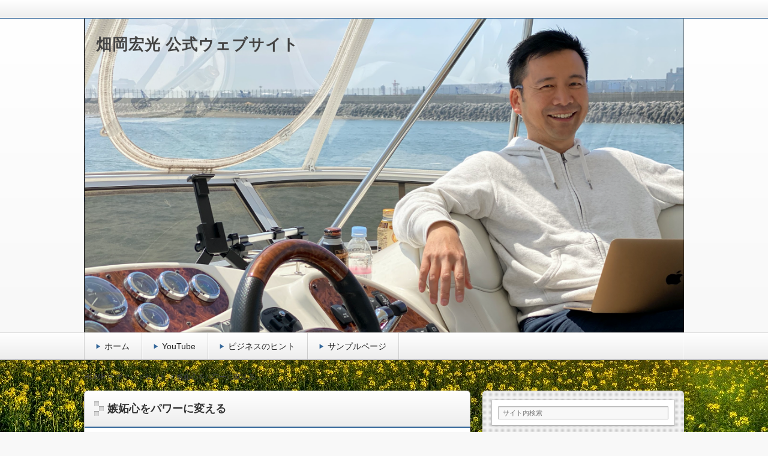

--- FILE ---
content_type: text/html; charset=UTF-8
request_url: https://h-hataoka.biz/2019/11/15/%E5%AB%89%E5%A6%AC%E5%BF%83%E3%82%92%E3%83%91%E3%83%AF%E3%83%BC%E3%81%AB%E5%A4%89%E3%81%88%E3%82%8B/
body_size: 9357
content:
<!DOCTYPE html>
<!--[if IE 7]> <html class="ie ie7" lang="ja"> <![endif]-->
<!--[if IE 8]> <html class="ie ie8" lang="ja"> <![endif]-->
<!--[if !(IE 7) & !(IE 8)]><!--> <html lang="ja"> <!--<![endif]-->
<head>
<meta charset="UTF-8" />
<meta http-equiv="X-UA-Compatible" content="IE=edge,chrome=1">

<!-- title -->
<title itemprop="name">
嫉妬心をパワーに変える ｜ 畑岡宏光 公式ウェブサイト</title>

<!-- description -->
<meta name="description" content="「どうやったらもっと効率的に稼げるか？」ということを常に考えている。で、イライラもする。&nbsp;世の中には僕よりもはるかに効率よく安定した収入を確保している人がたくさんいる。&nbsp;持ってはいけない気持ちなのかも知れないけれど、嫉妬心が噴火するわけで。&nbsp;でも、これが利益の源泉なのかも。&nbsp;人知..." />

<!-- keywords -->
<meta name="keywords" content="嫉妬心をパワーに変える, " />



<link rel="stylesheet" href="https://h-hataoka.biz/wp-content/themes/refinepro/style.css" />
<link rel="stylesheet" href="https://h-hataoka.biz/wp-content/themes/refinepro/skins/snow/style.php" />
<link rel="stylesheet" href="https://h-hataoka.biz/wp-content/themes/refinepro/custom.php" />

<link rel="pingback" href="https://h-hataoka.biz/xmlrpc.php" />


<link rel="alternate" type="application/atom+xml" title="畑岡宏光 公式ウェブサイト Atom Feed" href="https://h-hataoka.biz/feed/atom/" />
<link rel="alternate" type="application/rss+xml" title="畑岡宏光 公式ウェブサイト RSS Feed" href="https://h-hataoka.biz/feed/" />

<script src="https://h-hataoka.biz/wp-content/themes/refinepro/js/jquery-1.9.1.min.js"></script>
<script src="https://h-hataoka.biz/wp-content/themes/refinepro/js/function.js"></script>
<!--[if lt IE 9]><script src="https://h-hataoka.biz/wp-content/themes/refinepro/js/html5shiv.js"></script><![endif]-->

<script src="https://h-hataoka.biz/wp-content/themes/refinepro/js/jquery.exflexfixed-0.2.0.js"></script>
<script>
    jQuery(function(){
        $('div.fixed_sidebar-wrapper').exFlexFixed({
        container : 'div.container',
        watchPosition : true
        });
        $(this).prop('disabled',true)
    });
</script>


<link rel='dns-prefetch' href='//webfonts.xserver.jp' />
<link rel='dns-prefetch' href='//s.w.org' />
<link rel="alternate" type="application/rss+xml" title="畑岡宏光 公式ウェブサイト &raquo; フィード" href="https://h-hataoka.biz/feed/" />
<link rel="alternate" type="application/rss+xml" title="畑岡宏光 公式ウェブサイト &raquo; コメントフィード" href="https://h-hataoka.biz/comments/feed/" />
<link rel="alternate" type="application/rss+xml" title="畑岡宏光 公式ウェブサイト &raquo; 嫉妬心をパワーに変える のコメントのフィード" href="https://h-hataoka.biz/2019/11/15/%e5%ab%89%e5%a6%ac%e5%bf%83%e3%82%92%e3%83%91%e3%83%af%e3%83%bc%e3%81%ab%e5%a4%89%e3%81%88%e3%82%8b/feed/" />
		<script type="text/javascript">
			window._wpemojiSettings = {"baseUrl":"https:\/\/s.w.org\/images\/core\/emoji\/13.0.0\/72x72\/","ext":".png","svgUrl":"https:\/\/s.w.org\/images\/core\/emoji\/13.0.0\/svg\/","svgExt":".svg","source":{"concatemoji":"https:\/\/h-hataoka.biz\/wp-includes\/js\/wp-emoji-release.min.js?ver=5.5.17"}};
			!function(e,a,t){var n,r,o,i=a.createElement("canvas"),p=i.getContext&&i.getContext("2d");function s(e,t){var a=String.fromCharCode;p.clearRect(0,0,i.width,i.height),p.fillText(a.apply(this,e),0,0);e=i.toDataURL();return p.clearRect(0,0,i.width,i.height),p.fillText(a.apply(this,t),0,0),e===i.toDataURL()}function c(e){var t=a.createElement("script");t.src=e,t.defer=t.type="text/javascript",a.getElementsByTagName("head")[0].appendChild(t)}for(o=Array("flag","emoji"),t.supports={everything:!0,everythingExceptFlag:!0},r=0;r<o.length;r++)t.supports[o[r]]=function(e){if(!p||!p.fillText)return!1;switch(p.textBaseline="top",p.font="600 32px Arial",e){case"flag":return s([127987,65039,8205,9895,65039],[127987,65039,8203,9895,65039])?!1:!s([55356,56826,55356,56819],[55356,56826,8203,55356,56819])&&!s([55356,57332,56128,56423,56128,56418,56128,56421,56128,56430,56128,56423,56128,56447],[55356,57332,8203,56128,56423,8203,56128,56418,8203,56128,56421,8203,56128,56430,8203,56128,56423,8203,56128,56447]);case"emoji":return!s([55357,56424,8205,55356,57212],[55357,56424,8203,55356,57212])}return!1}(o[r]),t.supports.everything=t.supports.everything&&t.supports[o[r]],"flag"!==o[r]&&(t.supports.everythingExceptFlag=t.supports.everythingExceptFlag&&t.supports[o[r]]);t.supports.everythingExceptFlag=t.supports.everythingExceptFlag&&!t.supports.flag,t.DOMReady=!1,t.readyCallback=function(){t.DOMReady=!0},t.supports.everything||(n=function(){t.readyCallback()},a.addEventListener?(a.addEventListener("DOMContentLoaded",n,!1),e.addEventListener("load",n,!1)):(e.attachEvent("onload",n),a.attachEvent("onreadystatechange",function(){"complete"===a.readyState&&t.readyCallback()})),(n=t.source||{}).concatemoji?c(n.concatemoji):n.wpemoji&&n.twemoji&&(c(n.twemoji),c(n.wpemoji)))}(window,document,window._wpemojiSettings);
		</script>
		<style type="text/css">
img.wp-smiley,
img.emoji {
	display: inline !important;
	border: none !important;
	box-shadow: none !important;
	height: 1em !important;
	width: 1em !important;
	margin: 0 .07em !important;
	vertical-align: -0.1em !important;
	background: none !important;
	padding: 0 !important;
}
</style>
	<link rel='stylesheet' id='wp-block-library-css'  href='https://h-hataoka.biz/wp-includes/css/dist/block-library/style.min.css?ver=5.5.17' type='text/css' media='all' />
<script type='text/javascript' src='https://h-hataoka.biz/wp-includes/js/jquery/jquery.js?ver=1.12.4-wp' id='jquery-core-js'></script>
<script type='text/javascript' src='//webfonts.xserver.jp/js/xserverv3.js?fadein=0&#038;ver=2.0.9' id='typesquare_std-js'></script>
<link rel="https://api.w.org/" href="https://h-hataoka.biz/wp-json/" /><link rel="alternate" type="application/json" href="https://h-hataoka.biz/wp-json/wp/v2/posts/46" /><link rel="EditURI" type="application/rsd+xml" title="RSD" href="https://h-hataoka.biz/xmlrpc.php?rsd" />
<link rel="wlwmanifest" type="application/wlwmanifest+xml" href="https://h-hataoka.biz/wp-includes/wlwmanifest.xml" /> 
<link rel='prev' title='情報の価値判断の尺度を持つ' href='https://h-hataoka.biz/2019/11/15/%e6%83%85%e5%a0%b1%e3%81%ae%e4%be%a1%e5%80%a4%e5%88%a4%e6%96%ad%e3%81%ae%e5%b0%ba%e5%ba%a6%e3%82%92%e6%8c%81%e3%81%a4/' />
<link rel='next' title='恐怖心を力に変える' href='https://h-hataoka.biz/2019/11/15/%e6%81%90%e6%80%96%e5%bf%83%e3%82%92%e5%8a%9b%e3%81%ab%e5%a4%89%e3%81%88%e3%82%8b/' />
<meta name="generator" content="WordPress 5.5.17" />
<link rel="canonical" href="https://h-hataoka.biz/2019/11/15/%e5%ab%89%e5%a6%ac%e5%bf%83%e3%82%92%e3%83%91%e3%83%af%e3%83%bc%e3%81%ab%e5%a4%89%e3%81%88%e3%82%8b/" />
<link rel='shortlink' href='https://h-hataoka.biz/?p=46' />
<link rel="alternate" type="application/json+oembed" href="https://h-hataoka.biz/wp-json/oembed/1.0/embed?url=https%3A%2F%2Fh-hataoka.biz%2F2019%2F11%2F15%2F%25e5%25ab%2589%25e5%25a6%25ac%25e5%25bf%2583%25e3%2582%2592%25e3%2583%2591%25e3%2583%25af%25e3%2583%25bc%25e3%2581%25ab%25e5%25a4%2589%25e3%2581%2588%25e3%2582%258b%2F" />
<link rel="alternate" type="text/xml+oembed" href="https://h-hataoka.biz/wp-json/oembed/1.0/embed?url=https%3A%2F%2Fh-hataoka.biz%2F2019%2F11%2F15%2F%25e5%25ab%2589%25e5%25a6%25ac%25e5%25bf%2583%25e3%2582%2592%25e3%2583%2591%25e3%2583%25af%25e3%2583%25bc%25e3%2581%25ab%25e5%25a4%2589%25e3%2581%2588%25e3%2582%258b%2F&#038;format=xml" />
<style type="text/css"></style><style type="text/css" id="custom-background-css">
body.custom-background { background-image: url("https://h-hataoka.biz/wp-content/uploads/2019/12/oilseed-rape-2135026_1920.jpg"); background-position: left top; background-size: auto; background-repeat: repeat; background-attachment: scroll; }
</style>
	<link rel="icon" href="https://h-hataoka.biz/wp-content/uploads/2020/05/cropped-fullsizeoutput_2d64-scaled-6-32x32.jpeg" sizes="32x32" />
<link rel="icon" href="https://h-hataoka.biz/wp-content/uploads/2020/05/cropped-fullsizeoutput_2d64-scaled-6-192x192.jpeg" sizes="192x192" />
<link rel="apple-touch-icon" href="https://h-hataoka.biz/wp-content/uploads/2020/05/cropped-fullsizeoutput_2d64-scaled-6-180x180.jpeg" />
<meta name="msapplication-TileImage" content="https://h-hataoka.biz/wp-content/uploads/2020/05/cropped-fullsizeoutput_2d64-scaled-6-270x270.jpeg" />

<style type="text/css">
	.banner {
		min-height: 0;
	}
	.banner-inner,
	.header-img {
		position: relative;
	}
	.header-txt {
		position: absolute;
		top: 0;
		left: 20px;
		width: 100%;
	}
	.header-txt .site-title {
		margin: 0 0 5px;
	}
	.site-title,
	.site-description {
		text-shadow: none;
	}
</style>


<meta name="viewport" content="width=device-width, initial-scale=1.0">
<link rel="stylesheet" href="https://h-hataoka.biz/wp-content/themes/refinepro/responsive.css" />

</head>
<body itemscope itemtype="http://schema.org/WebPage" class="post-template-default single single-post postid-46 single-format-standard custom-background">

<div class="wrapper right_sidebar" id="wrapper">
<div class="wrapper-inner">

	<div class="header-bar" id="header-bar">
<!--<div class="header-bar-inner">
	<ul class="sb-menu">
	<li><a href="" title="特定商取引法に基づく表示" class="law" >特定商取引法に基づく表示</a></li>	<li><a href="" title="運営者情報" class="profile" >運営者情報</a></li>	<li><a href="" title="email" class="email" >お問い合わせ</a></li>	<li><a href="" title="サイトマップ" class="sitemap" >サイトマップ</a></li>	<li><a href="" title="twitter" class="twitter" target="_blank" >twitter</a></li>	<li><a href="" title="facebook" class="facebook" target="_blank" >facebook</a></li>	<li><a href="" title="google plus" class="google-plus" target="_blank" >Google +1</a></li>	<li><a href="https://h-hataoka.biz/feed/" title="RSSフィード" class="rss" >RSS</a></li>	</ul>
	</div>-->
</div>

<header class="banner" role="banner">
<div class="banner-inner">
			<a href="https://h-hataoka.biz/"><img class="header-image" src="https://h-hataoka.biz/wp-content/uploads/2020/09/スクリーンショット-2020-09-16-14.24.50.png" alt="畑岡宏光 公式ウェブサイト" /></a>
		<div class="header-txt">
		<h1 class="site-title"><a href="https://h-hataoka.biz">畑岡宏光 公式ウェブサイト</a></h1>
		<div class="site-description"></div>
	</div>
</div>
</header>

	<div class="menu-1-container"><div class="gnavi-btn"><i class="icon-chevron-down"></i> メインメニュー</div></div>
<nav class="glovalnavi">
<div class="pad">
	<div class="glovalnavi-inner"><ul id=\"menu-2\" class=\"menu\"><li class="menu-item menu-item-type-custom menu-item-object-custom menu-item-home menu-item-339"><a href="http://h-hataoka.biz/">ホーム</a></li>
<li class="menu-item menu-item-type-custom menu-item-object-custom menu-item-340"><a href="https://www.youtube.com/c/%E7%95%91%E5%B2%A1%E5%AE%8F%E5%85%89%E3%81%AEQA%E3%83%81%E3%83%A3%E3%83%B3%E3%83%8D%E3%83%AB/featured">YouTube</a></li>
<li class="menu-item menu-item-type-taxonomy menu-item-object-category menu-item-341"><a href="https://h-hataoka.biz/category/%e3%83%93%e3%82%b8%e3%83%8d%e3%82%b9%e3%81%ae%e3%83%92%e3%83%b3%e3%83%88/">ビジネスのヒント</a></li>
<li class="menu-item menu-item-type-post_type menu-item-object-page menu-item-342"><a href="https://h-hataoka.biz/sample-page/">サンプルページ</a></li>
</ul></div></div>
</nav>
	<div class="container" id="container">
	<div class="container-inner">

	<div class="breadcrumb" itemprop="breadcrumb"><ol><li itemscope itemtype="http://data-vocabulary.org/Breadcrumb"><a itemprop="url" href="https://h-hataoka.biz/"><span itemprop="title">HOME</span></a></li><li itemscope itemtype="http://data-vocabulary.org/Breadcrumb"><a itemprop="url" href="https://h-hataoka.biz/category/%e3%83%9e%e3%82%a4%e3%83%b3%e3%83%89%e3%82%bb%e3%83%83%e3%83%88/"><span itemprop="title">マインドセット</span></a></li><li itemscope itemtype="http://data-vocabulary.org/Breadcrumb"><a itemprop="url" href="https://h-hataoka.biz/2019/11/15/%e5%ab%89%e5%a6%ac%e5%bf%83%e3%82%92%e3%83%91%e3%83%af%e3%83%bc%e3%81%ab%e5%a4%89%e3%81%88%e3%82%8b/"><span itemprop="title">嫉妬心をパワーに変える</span></a></li></ol></div>
		<div class="contents" id="contents">
		<div class="contents-inner">

			<div class="main" id="main" role="main">
			<div class="main-inner">

				<!-- ▽ウィジェットエリア：記事メインカラム上 -->
				
				<!-- ▽投稿 -->
									<article id="post-46" class="entry post-46 post type-post status-publish format-standard category-2" role="article" itemscope itemtype="http://schema.org/BlogPosting">
						<header class="entry-header">
							<h1 class="entry-title" itemprop="headline"><span class="deco">
																嫉妬心をパワーに変える															</span></h1>
						</header>
						
						<!-- ▽ウィジェットエリア：記事本文上 -->
												
						<section class="entry-content" itemprop="articleBody">
							<div class="entry-img">
																																</div>
							<p><span style="font-weight: 400;">「どうやったらもっと効率的に稼げるか？」</span></p>
<p><span style="font-weight: 400;">ということを常に考えている。で、イライラもする。</span></p>
<p>&nbsp;</p>
<p><span style="font-weight: 400;">世の中には僕よりもはるかに効率よく</span></p>
<p><span style="font-weight: 400;">安定した収入を確保している人がたくさんいる。</span></p>
<p>&nbsp;</p>
<p><span style="font-weight: 400;">持ってはいけない気持ちなのかも知れないけれど、</span></p>
<p><span style="font-weight: 400;">嫉妬心が噴火するわけで。</span></p>
<p>&nbsp;</p>
<p><span style="font-weight: 400;">でも、これが利益の源泉なのかも。</span></p>
<p>&nbsp;</p>
<p><span style="font-weight: 400;">人知れず、月に３０００万円以上、安定して</span></p>
<p><span style="font-weight: 400;">稼いでいる人を何名か知っている。</span></p>
<p>&nbsp;</p>
<p><span style="font-weight: 400;">これは売上や月商という話ではなくて、</span></p>
<p>&nbsp;</p>
<p><span style="font-weight: 400;">「営業利益」の話。</span></p>
<p>&nbsp;</p>
<p><span style="font-weight: 400;">もちろん彼らなりの悩みはあるだろうが・・・</span></p>
<p>&nbsp;</p>
<p><span style="font-weight: 400;">悩みが大きくても、個人レベルの起業で、</span></p>
<p><span style="font-weight: 400;">毎日１００万円の営業利益が出るのであれば</span></p>
<p><span style="font-weight: 400;">それはもう、あり得ないほど凄いわけで。</span></p>
<p>&nbsp;</p>
<p><span style="font-weight: 400;">だから、そういう彼らと自分を比較すると</span></p>
<p><span style="font-weight: 400;">自分の出来なさ具合にガックリとくる。</span></p>
<p>&nbsp;</p>
<p><span style="font-weight: 400;">孫さんや柳井さんや三木谷さんとは</span></p>
<p><span style="font-weight: 400;">レベルが１０ランクぐらい違うので、</span></p>
<p><span style="font-weight: 400;">比べるべくもない。</span></p>
<p>&nbsp;</p>
<p><span style="font-weight: 400;">事業ドメインや目指す方向が違うし、</span></p>
<p><span style="font-weight: 400;">嫉妬すらできない。</span></p>
<p>&nbsp;</p>
<p><span style="font-weight: 400;">ただ、個人レベルの起業となると・・・</span></p>
<p>&nbsp;</p>
<p><span style="font-weight: 400;">自分と比較してしまうし、自分に対して</span></p>
<p><span style="font-weight: 400;">腹が立つし、嫉妬もしてしまう。</span></p>
<p>&nbsp;</p>
<p><span style="font-weight: 400;">彼らよりもさらに安定した収入源を</span></p>
<p><span style="font-weight: 400;">複数持ち、追い越すために・・・</span></p>
<p>&nbsp;</p>
<p><span style="font-weight: 400;">◯このアウトプットを続け</span></p>
<p>&nbsp;</p>
<p><span style="font-weight: 400;">◯日々、収入の流れについて考え</span></p>
<p>&nbsp;</p>
<p><span style="font-weight: 400;">◯リスクを考えつつ手数を増やして実践</span></p>
<p>&nbsp;</p>
<p><span style="font-weight: 400;">することが必須。</span></p>
<p>&nbsp;</p>
<p><span style="font-weight: 400;">他人と比較している時点でダメなのかも</span></p>
<p><span style="font-weight: 400;">だけれど、これがパワーの源泉なので、</span></p>
<p><span style="font-weight: 400;">この気持は素直に認めたい。</span></p>
<p>&nbsp;</p>
<p><span style="font-weight: 400;">陸上競技をしていた時も、ライバルに</span></p>
<p><span style="font-weight: 400;">記録を抜かれると、負けん気が燃えて</span></p>
<p><span style="font-weight: 400;">その時に自己最高記録が出ることが</span></p>
<p><span style="font-weight: 400;">多かった。</span></p>
<p>&nbsp;</p>
<p><span style="font-weight: 400;">だから嫉妬心やコンプレックスって大切に</span></p>
<p><span style="font-weight: 400;">すべき感情なのかも。</span></p>
<p>&nbsp;</p>
						</section>
						
						<!-- ▽ウィジェットエリア：記事本文下 -->
						
						<!-- ▽ソーシャルボタン -->
						<div class="social-buttons" id="social-buttons">
		<script type="text/javascript" src="http://connect.facebook.net/ja_JP/all.js#xfbml=1" charset="utf-8"></script>
		<div class="sb-button sb-facebook">
		<fb:like href="https://h-hataoka.biz/2019/11/15/%e5%ab%89%e5%a6%ac%e5%bf%83%e3%82%92%e3%83%91%e3%83%af%e3%83%bc%e3%81%ab%e5%a4%89%e3%81%88%e3%82%8b/" layout="button_count" show_faces="false" width=""></fb:like>
		</div>
		
		<script type="text/javascript" src="http://b.st-hatena.com/js/bookmark_button.js" charset="utf-8" async="async"></script>
		<div class="sb-button sb-hatena">
		<a href="https://h-hataoka.biz/2019/11/15/%e5%ab%89%e5%a6%ac%e5%bf%83%e3%82%92%e3%83%91%e3%83%af%e3%83%bc%e3%81%ab%e5%a4%89%e3%81%88%e3%82%8b/" class="hatena-bookmark-button" data-hatena-bookmark-title="" data-hatena-bookmark-layout="standard" title="このエントリーをはてなブックマークに追加"><img src="http://b.st-hatena.com/images/entry-button/button-only.gif" alt="このエントリーをはてなブックマークに追加" width="20" height="20" style="border: none;" /></a>
		</div>
		
		<script type="text/javascript" src="http://platform.twitter.com/widgets.js"></script>
		<div class="sb-button sb-twitter">
		<a href="http://twitter.com/share" class="twitter-share-button" data-url="" data-text="" data-count="horizontal" data-via="" data-lang="ja">ツイート</a>
		</div>
		
		<div class="sb-button sb-line">
		<a href="http://line.me/R/msg/text/?嫉妬心をパワーに変える%0D%0Ahttps://h-hataoka.biz/2019/11/15/%e5%ab%89%e5%a6%ac%e5%bf%83%e3%82%92%e3%83%91%e3%83%af%e3%83%bc%e3%81%ab%e5%a4%89%e3%81%88%e3%82%8b/"><img alt="LINEで送る" src="https://h-hataoka.biz/wp-content/themes/refinepro/img/line88x20.png" width="88" height="20" /></a>
		</div>
		
		<script type="text/javascript" src="https://apis.google.com/js/plusone.js">
		  {lang: 'ja'}
		</script>
		<div class="sb-button sb-google">
		<g:plusone size="medium"></g:plusone>
		</div>
		
		<div class="sb-button sb-pocket">
		<a data-pocket-label="pocket" data-pocket-count="none" class="pocket-btn" data-lang="en"></a>
		<script type="text/javascript">!function(d,i){if(!d.getElementById(i)){var j=d.createElement("script");j.id=i;j.src="https://widgets.getpocket.com/v1/j/btn.js?v=1";var w=d.getElementById(i);d.body.appendChild(j);}}(document,"pocket-btn-js");</script>
		</div>
		</div>						
						<!-- ▽エントリーフッター -->
						<footer class="entry-meta">
							<div class="entry-meta-item tag"></div>
							<span class="entry-meta-item date"><i class="fa fa-calendar"></i> <time datetime="2019-11-15" pubdate>2019年11月15日</time></span>
							<span class="entry-meta-item date-modified">
																	<time datetime="2019-11-12">
									（2019年11月12日更新）
									</time>
															</span>
							<span class="entry-meta-item author"><i class="fa fa-user"></i> <a href="https://h-hataoka.biz/author/Hataoka/">Hataoka</a></span>
														<span class="entry-meta-item comments"><i class="fa fa-comments"></i> <a href="https://h-hataoka.biz/2019/11/15/%e5%ab%89%e5%a6%ac%e5%bf%83%e3%82%92%e3%83%91%e3%83%af%e3%83%bc%e3%81%ab%e5%a4%89%e3%81%88%e3%82%8b/#respond" class="comments-link" >コメントはありません。</a></span>
														<span class="entry-meta-item category"><i class="fa fa-folder-open"></i> <a href="https://h-hataoka.biz/category/%e3%83%9e%e3%82%a4%e3%83%b3%e3%83%89%e3%82%bb%e3%83%83%e3%83%88/" rel="category tag">マインドセット</a></span>
							<span class="entry-meta-item edit_post"></span>
						</footer>

						<!-- ▽ウィジェットエリア：記事メインカラム下 -->
												
						<!-- ▽コメント＆トラックバック -->
						

<!-- ▽コメントフォーム -->
<br />
<b>Warning</b>:  Use of undefined constant お名前 - assumed 'お名前' (this will throw an Error in a future version of PHP) in <b>/home/hhataoka/h-hataoka.biz/public_html/wp-content/themes/refinepro/comments.php</b> on line <b>31</b><br />
<br />
<b>Warning</b>:  Use of undefined constant メールアドレス（公開されません） - assumed 'メールアドレス（公開されません）' (this will throw an Error in a future version of PHP) in <b>/home/hhataoka/h-hataoka.biz/public_html/wp-content/themes/refinepro/comments.php</b> on line <b>33</b><br />
<br />
<b>Warning</b>:  Use of undefined constant ウェブサイト - assumed 'ウェブサイト' (this will throw an Error in a future version of PHP) in <b>/home/hhataoka/h-hataoka.biz/public_html/wp-content/themes/refinepro/comments.php</b> on line <b>35</b><br />

	<div id="respond" class="comment-respond">
		<h3 id="reply-title" class="comment-reply-title">コメントを残す <small><a rel="nofollow" id="cancel-comment-reply-link" href="/2019/11/15/%E5%AB%89%E5%A6%AC%E5%BF%83%E3%82%92%E3%83%91%E3%83%AF%E3%83%BC%E3%81%AB%E5%A4%89%E3%81%88%E3%82%8B/#respond" style="display:none;">コメントをキャンセル</a></small></h3><form action="https://h-hataoka.biz/wp-comments-post.php" method="post" id="commentform" class="comment-form" novalidate><p class="comment-form-comment"><label for="comment">コメント</label><br /><textarea id="comment" name="comment" aria-required="true"></textarea></p><p class="comment-form-author"><label for="author"><span class="required">*</span>お名前</label><br /><input id="author" name="author" type="text" value="" size="30" /></p>
<p class="comment-form-email"><label for="email"><span class="required">*</span>メールアドレス（公開されません）</label><br /><input id="email" name="email" type="text" value="" size="30" /></p>
<p class="comment-form-url"><label for="url">ウェブサイト</label><br /><input id="url" name="url" type="text" value="" size="30" /></p>
<p class="comment-form-cookies-consent"><input id="wp-comment-cookies-consent" name="wp-comment-cookies-consent" type="checkbox" value="yes" /> <label for="wp-comment-cookies-consent">次回のコメントで使用するためブラウザーに自分の名前、メールアドレス、サイトを保存する。</label></p>
<p class="form-submit"><input name="submit" type="submit" id="submit" class="submit" value="コメントを送信" /> <input type='hidden' name='comment_post_ID' value='46' id='comment_post_ID' />
<input type='hidden' name='comment_parent' id='comment_parent' value='0' />
</p><p style="display: none !important;"><label>&#916;<textarea name="ak_hp_textarea" cols="45" rows="8" maxlength="100"></textarea></label><input type="hidden" id="ak_js_1" name="ak_js" value="188"/><script>document.getElementById( "ak_js_1" ).setAttribute( "value", ( new Date() ).getTime() );</script></p></form>	</div><!-- #respond -->
							
						<!-- ▽前後ページへのリンク -->
						<div class="entry-navi">
							<div class="previous"><i class="fa fa-chevron-circle-left"></i> <a href="https://h-hataoka.biz/2019/11/15/%e6%83%85%e5%a0%b1%e3%81%ae%e4%be%a1%e5%80%a4%e5%88%a4%e6%96%ad%e3%81%ae%e5%b0%ba%e5%ba%a6%e3%82%92%e6%8c%81%e3%81%a4/" rel="prev">情報の価値判断の尺度を持つ</a></div>
							<div class="next"><a href="https://h-hataoka.biz/2019/11/15/%e6%81%90%e6%80%96%e5%bf%83%e3%82%92%e5%8a%9b%e3%81%ab%e5%a4%89%e3%81%88%e3%82%8b/" rel="next">恐怖心を力に変える</a> <i class="fa fa-chevron-circle-right"></i></div>
						</div>

					</article>

				

			</div><!-- /.main-inner -->
			</div><!-- /.main -->

			<!-- ▽サイドバー１ -->
			<div class="sub-btn"><i class="icon-chevron-down"></i> サブコンテンツ</div>
<div class="sidebar1 sidebar sub" id="sidebar1" role="complementary">
<div class="sidebar1-inner">
<aside id="search-2" class="widget widget_search"><form role="search" method="get" class="search-bar" action="https://h-hataoka.biz/">
    <div>
        <input class="search-input" type="text" value="サイト内検索" name="s" onFocus="cText(this)" onBlur="sText(this)" />
    </div>
</form>
</aside>
		<aside id="recent-posts-2" class="widget widget_recent_entries">
		<h3 class="widget-title"><span class="deco">最近の投稿</span></h3>
		<ul>
											<li>
					<a href="https://h-hataoka.biz/2020/06/04/%e2%98%85%e7%b5%8c%e5%96%b6%e8%80%85%e3%81%af%e4%bb%96%e4%ba%ba%e3%81%ab%e5%87%ba%e8%b3%87%e3%81%97%e3%81%aa%e3%81%8f%e3%81%a6%e3%81%84%e3%81%84/">★経営者は他人に出資しなくていい</a>
									</li>
											<li>
					<a href="https://h-hataoka.biz/2020/06/03/%e2%98%85todo%e3%82%92%e4%bd%9c%e3%82%89%e3%81%aa%e3%81%84%e3%81%ae%e3%81%8c%e5%83%95%e6%b5%81%e3%81%a0%e3%81%8b%e3%82%89/">★ToDoを作らないのが僕流だから</a>
									</li>
											<li>
					<a href="https://h-hataoka.biz/2020/06/02/%e2%98%85%e3%83%8d%e3%83%83%e3%83%88%e3%81%a7%e3%81%ae%e8%b5%b7%e6%a5%ad%e3%82%b5%e3%83%bc%e3%83%93%e3%82%b9%e3%81%af/">★ネットでの起業サービスは</a>
									</li>
											<li>
					<a href="https://h-hataoka.biz/2020/06/01/%e2%98%85%e4%b8%80%e7%95%aa%e6%80%96%e3%81%84%e7%97%85%e3%80%8c%e3%82%b5%e3%83%9c%e3%82%8a%e7%97%85%e3%80%8d/">★一番怖い病「サボり病」</a>
									</li>
											<li>
					<a href="https://h-hataoka.biz/2020/05/30/%e2%98%85%e5%81%a5%e5%ba%b7%e3%81%ab%e9%95%b7%e7%94%9f%e3%81%8d%e3%81%99%e3%82%8b%e3%81%ab%e3%81%af%ef%bc%9f/">★健康に長生きするには？</a>
									</li>
					</ul>

		</aside><aside id="archives-2" class="widget widget_archive"><h3 class="widget-title"><span class="deco">アーカイブ</span></h3>
			<ul>
					<li><a href='https://h-hataoka.biz/2020/06/'>2020年6月</a></li>
	<li><a href='https://h-hataoka.biz/2020/05/'>2020年5月</a></li>
	<li><a href='https://h-hataoka.biz/2019/12/'>2019年12月</a></li>
	<li><a href='https://h-hataoka.biz/2019/11/'>2019年11月</a></li>
	<li><a href='https://h-hataoka.biz/2019/10/'>2019年10月</a></li>
			</ul>

			</aside><aside id="categories-2" class="widget widget_categories"><h3 class="widget-title"><span class="deco">カテゴリー</span></h3>
			<ul>
					<li class="cat-item cat-item-3"><a href="https://h-hataoka.biz/category/%e3%83%93%e3%82%b8%e3%83%8d%e3%82%b9%e3%81%ae%e3%83%92%e3%83%b3%e3%83%88/">ビジネスのヒント</a>
</li>
	<li class="cat-item cat-item-2"><a href="https://h-hataoka.biz/category/%e3%83%9e%e3%82%a4%e3%83%b3%e3%83%89%e3%82%bb%e3%83%83%e3%83%88/">マインドセット</a>
</li>
	<li class="cat-item cat-item-1"><a href="https://h-hataoka.biz/category/%e6%9c%aa%e5%88%86%e9%a1%9e/">未分類</a>
</li>
			</ul>

			</aside></div><!-- /.sidebar1-inner -->
</div><!-- /.sidebar1 -->

		</div><!-- /.contents-inner -->
		</div><!-- /.contents -->

		<!-- ▽サイドバー２ -->
		
<div class="sidebar2 sidebar sub" id="sidebar2" role="complementary">
<div class="sidebar2-inner">

    <aside class="widget">
        <h3 class="widget-title"><span class="deco">アーカイブ</span></h3>
        <ul>
            	<li><a href='https://h-hataoka.biz/2020/06/'>2020年6月</a>&nbsp;(4)</li>
	<li><a href='https://h-hataoka.biz/2020/05/'>2020年5月</a>&nbsp;(6)</li>
	<li><a href='https://h-hataoka.biz/2019/12/'>2019年12月</a>&nbsp;(33)</li>
	<li><a href='https://h-hataoka.biz/2019/11/'>2019年11月</a>&nbsp;(89)</li>
	<li><a href='https://h-hataoka.biz/2019/10/'>2019年10月</a>&nbsp;(1)</li>
        </ul>
    </aside>

    <aside class="widget">
        <h3 class="widget-title"><span class="deco">最近の投稿</span></h3>
        <ul>
                                    <li><a href="https://h-hataoka.biz/2020/06/04/%e2%98%85%e7%b5%8c%e5%96%b6%e8%80%85%e3%81%af%e4%bb%96%e4%ba%ba%e3%81%ab%e5%87%ba%e8%b3%87%e3%81%97%e3%81%aa%e3%81%8f%e3%81%a6%e3%81%84%e3%81%84/">★経営者は他人に出資しなくていい</a></li>
                        <li><a href="https://h-hataoka.biz/2020/06/03/%e2%98%85todo%e3%82%92%e4%bd%9c%e3%82%89%e3%81%aa%e3%81%84%e3%81%ae%e3%81%8c%e5%83%95%e6%b5%81%e3%81%a0%e3%81%8b%e3%82%89/">★ToDoを作らないのが僕流だから</a></li>
                        <li><a href="https://h-hataoka.biz/2020/06/02/%e2%98%85%e3%83%8d%e3%83%83%e3%83%88%e3%81%a7%e3%81%ae%e8%b5%b7%e6%a5%ad%e3%82%b5%e3%83%bc%e3%83%93%e3%82%b9%e3%81%af/">★ネットでの起業サービスは</a></li>
                        <li><a href="https://h-hataoka.biz/2020/06/01/%e2%98%85%e4%b8%80%e7%95%aa%e6%80%96%e3%81%84%e7%97%85%e3%80%8c%e3%82%b5%e3%83%9c%e3%82%8a%e7%97%85%e3%80%8d/">★一番怖い病「サボり病」</a></li>
                        <li><a href="https://h-hataoka.biz/2020/05/30/%e2%98%85%e5%81%a5%e5%ba%b7%e3%81%ab%e9%95%b7%e7%94%9f%e3%81%8d%e3%81%99%e3%82%8b%e3%81%ab%e3%81%af%ef%bc%9f/">★健康に長生きするには？</a></li>
                                </ul>
    </aside>

    <aside class="widget">
        <h3 class="widget-title"><span class="deco">メタ情報</span></h3>
        <ul>
                        <li><a href="https://h-hataoka.biz/wp-login.php">ログイン</a></li>
                    </ul>
    </aside>



</div><!-- /.sidebar2-inner -->
</div><!-- /.sidebar2 -->

	</div><!-- /.container-inner -->
	</div><!-- /.container -->

	
	<!-- ▼フッターメニュー -->
	<div class="footer-menu sub" id="footer-menu">
	<div class="footer-menu-inner">

		<div class="footer-menu1">
			<div class="footer-menu1-inner">
							</div>
		</div>

		<div class="footer-menu2">
			<div class="footer-menu2-inner">
							</div>
		</div>

		<div class="footer-menu3">
			<div class="footer-menu3-inner">
							</div>
		</div>

	</div>
	</div>
	<!-- ▲フッターメニュー -->

</div><!-- /.wrapper-inner -->
</div><!-- /.wrapper -->

<!-- ▼フッター -->
<footer class="footer" id="footer" role="contentinfo">
<div class="footer-inner">
	<small class="site-info">Copyright &copy;2026&nbsp;畑岡宏光 公式ウェブサイト&nbsp;All Rights Reserved.</small>

	<nav class="footer-navigation" role="navigation">
			</nav>
</div><!-- /.footer-inner -->
</footer><!-- /.footer -->
<!-- ▲フッター -->

<div class="back-to-top"><a href="#masthead">このページの先頭へ</a></div>
<script type='text/javascript' src='https://h-hataoka.biz/wp-includes/js/wp-embed.min.js?ver=5.5.17' id='wp-embed-js'></script>
</body>
</html>


--- FILE ---
content_type: text/html; charset=utf-8
request_url: https://accounts.google.com/o/oauth2/postmessageRelay?parent=https%3A%2F%2Fh-hataoka.biz&jsh=m%3B%2F_%2Fscs%2Fabc-static%2F_%2Fjs%2Fk%3Dgapi.lb.en.2kN9-TZiXrM.O%2Fd%3D1%2Frs%3DAHpOoo_B4hu0FeWRuWHfxnZ3V0WubwN7Qw%2Fm%3D__features__
body_size: 162
content:
<!DOCTYPE html><html><head><title></title><meta http-equiv="content-type" content="text/html; charset=utf-8"><meta http-equiv="X-UA-Compatible" content="IE=edge"><meta name="viewport" content="width=device-width, initial-scale=1, minimum-scale=1, maximum-scale=1, user-scalable=0"><script src='https://ssl.gstatic.com/accounts/o/2580342461-postmessagerelay.js' nonce="KeG9Iccv_RSwwSFkA0oQ4g"></script></head><body><script type="text/javascript" src="https://apis.google.com/js/rpc:shindig_random.js?onload=init" nonce="KeG9Iccv_RSwwSFkA0oQ4g"></script></body></html>

--- FILE ---
content_type: text/css;charset=UTF-8
request_url: https://h-hataoka.biz/wp-content/themes/refinepro/skins/snow/style.php
body_size: 2603
content:
@charset "utf-8";


/* ==========================================================================

	 Snow

	 ========================================================================== */

body {
	background-color: #f8f8f8;
}

/* リンク */

a, 
a:visited {
	color: #;
}

a:hover, 
a:focus {
	color: #;
}


/*-------------------------------------------------------------------------------------------*/
/* 2. タイトルとナビゲーション */
/*-------------------------------------------------------------------------------------------*/

/* 

2.1 ヘッダーエリア  

*/

/* ヘッダーバー */

.header-bar {
	background: #fff;
	background: -webkit-linear-gradient(top, #fff 0%, #ededed 100%);
	background:   linear-gradient(to bottom, #fff 0%, #ededed 100%);
	/*IE6 IE7 IE8 */
	position: relative;
	zoom: 1;
	-pie-background: linear-gradient(#fff 0%, #ededed 100%);
	behavior: url("https://h-hataoka.biz/wp-content/themes/refinepro/PIE.htc");
}

/* ヘッダーバーメニュー */

.header-bar .menu li, 
.header-bar .sb-menu li {
	color: #555;
}

.header-bar .menu li a, 
.header-bar .sb-menu li a {
	color: #555;
	text-shadow: 0 1px 0 #fff;
}

.header-bar .menu li a:hover, 
.header-bar .sb-menu li a:hover {
	color: #000;
	text-shadow: 0 1px 0 #fff;
}

/* 

2.2 サイトタイトル、サイトの説明

*/

.banner {
	width: 100%;
	background: #fff;
	background: -webkit-linear-gradient(top, #fff 0%, #f8f8f8 100%);
	background:   linear-gradient(to bottom, #fff 0%, #f8f8f8 100%);
	border-top: 1px solid #336699;
}

.site-title {
	text-shadow: 0 1px 0 #fff;
}

.site-title a,
.site-title a:visited {
	color: #444;
}

.site-title a:hover {
	color: #336699;
}

.site-description {
	color: #666;
	text-shadow: 0 1px 0 #fff;
}

/* 

2.3 グローバルメニュー

*/

.glovalnavi {
	margin-bottom: 20px;
	min-height: 28px;
	border-top: 1px solid #ddd;
	border-bottom: 1px solid #aaa;
	background: #fff;
	background: -webkit-linear-gradient(top, #fff 0%, #ededed 100%);
	background:   linear-gradient(to bottom, #fff 0%, #ededed 100%);
	box-shadow: 0 1px 2px rgba(0,0,0,.1);
	/*IE6 IE7 IE8 */
	position: relative;
	zoom: 1;
	-pie-background: linear-gradient(#fff 0%, #ededed 100%);
	_box-shadow: 0 1px 2px #e5e5e5;
	*box-shadow: 0 1px 2px #e5e5e5;
	 box-shadow: 0 1px 2px #e5e5e5\9;
	behavior: url("https://h-hataoka.biz/wp-content/themes/refinepro/PIE.htc");
}

.glovalnavi ul {
	border-left  : 1px solid rgba(0,0,0,.15);
	border-right : 1px solid rgba(255, 255, 255, .45);
	/*IE6 IE7 IE8 */
	_border-left: 1px solid #d9d9d9;
	*border-left: 1px solid #d9d9d9;
	 border-left: 1px solid #d9d9d9\9;
}

.glovalnavi li {
	margin:  0;
	padding: 15px 0;
	border-left : 1px solid rgba(255, 255, 255, .45);
	border-right: 1px solid rgba(0,0,0,.15);
	color: #222;
	/*IE6 IE7 IE8 */
	_border-right: 1px solid #d9d9d9;
	*border-right: 1px solid #d9d9d9;
	 border-right: 1px solid #d9d9d9\9;
}

.glovalnavi li a {
	padding: 0 20px 0 0;
	color: #222;
	text-shadow: none;
}

.glovalnavi li:hover > a {
	filter: alpha(opacity=8);
	-moz-opacity: .8;
	opacity: .8;
}

.glovalnavi li a:before {
	display: block;
	float: left;
	padding: 7px 5px 0 17px;
	color: #336699;
	content: "\25B6";
	font-size: 10px;
	line-height: 1px;
}

/* 第二階層 */
/* あまりやりたくなかったけど仕方ない */

.glovalnavi li li {
	left: -2px;
}

.glovalnavi li li li { /* 子要素にのみ適用セレクタが分からないからこうなっただけ */
	left: 0;
}


/*-------------------------------------------------------------------------------------------*/
/* 3. コンテンツ */
/*-------------------------------------------------------------------------------------------*/

/* 

3.1 メインコンテンツ

*/

.main-inner > .entry, 
.main-inner > .widget {
	position: relative;
	padding: 20px;
	border: 1px solid    #bfbfbf;
	border-top-color:    #d9d9d9;
	border-bottom-color: #a6a6a6;
	border-radius: 6px;
	background-color: #fff;
	background-image: url("img/bg-post-bottom.jpg");
	background-position: center bottom;
	background-repeat: repeat-x;
			box-shadow: 0 1px 3px rgba(0, 0, 0, .15);
	/*IE6 IE7 IE8 */
	position: relative;
	zoom: 1;
	_box-shadow: 0 1px 3px #d9d9d9;
	*box-shadow: 0 1px 3px #d9d9d9;
	 box-shadow: 0 1px 3px #d9d9d9\9;
	behavior: url("https://h-hataoka.biz/wp-content/themes/refinepro/PIE.htc");
}

.column3 .main-inner > .entry, 
.column3 .main-inner > .widget {
	margin: 0 0 10px;
}

.right_sidebar .main-inner > .entry, 
.right_sidebar .main-inner > .widget,
.left_sidebar .main-inner > .entry, 
.left_sidebar .main-inner > .widget {
	margin: 0 0 20px;
}

/* タイトル */

.main-inner > .entry .entry-title,
.main-inner > .widget .widget-title {
	position: relative;
	top: -20px;
	margin: 0 -20px;
	padding: 17px 20px;
	border-bottom: 2px solid #336699;
	border-radius: 6px 6px 0 0;
	background: #fff;
	background: -webkit-linear-gradient(top, #fff 0%, #ededed 100%);
	background:   linear-gradient(to bottom, #fff 0%, #ededed 100%);
	color: #333;
	text-align: left;
	text-shadow: 0 1px 0 #fff;
	font-size: 18px;
	font-size: 1.39rem;
	line-height: 1.3;
	/*IE6 IE7 IE8 */
	position: relative;
	zoom: 1;
	-pie-background: linear-gradient(#fff 0%, #ededed 100%);
	behavior: url("https://h-hataoka.biz/wp-content/themes/refinepro/PIE.htc");
}

.main-inner > .entry .entry-title .deco,
.main-inner > .widget .widget-title .deco {
	display: block;
	background: url(img/bullet-h1.gif) no-repeat left top;
	padding: 1px 0 1px 22px;
	margin: 0 0 0 -4px;
}

.main-inner > .entry .entry-title a, 
.main-inner > .entry .entry-title a:visited {
	color: #333;
	text-decoration: none;
}

.main-inner > .entry .entry-title a:hover {
	color: #336699;
	text-decoration: none;
}

/* ポスト（メイン） */

.h2, 
.entry-content h2,
.textwidget h2 {
	border-top-color: #336699;
	/*IE6 IE7 IE8 */
	position: relative;
	zoom: 1;
	-pie-background: linear-gradient(#fff 0%, #ededed 100%);
	_box-shadow: 0 1px 3px 1px #ccc;
	*box-shadow: 0 1px 3px 1px #ccc;
	 box-shadow: 0 1px 3px 1px #ccc\9;
	behavior: url("https://h-hataoka.biz/wp-content/themes/refinepro/PIE.htc");
}

.h3, 
.entry-content h3,
.textwidget h3,
.entry-content .yarpp-related h3 /* Yet Another Related Posts */ {
	border-left-color: #336699;
	/*IE6 IE7 IE8 */
	position: relative;
	zoom: 1;
	-pie-background: linear-gradient(#fff 0%, #ededed 100%);
	_box-shadow: 0 1px 3px 1px #ccc;
	*box-shadow: 0 1px 3px 1px #ccc;
	 box-shadow: 0 1px 3px 1px #ccc\9;
	behavior: url("https://h-hataoka.biz/wp-content/themes/refinepro/PIE.htc");
}

.h4, 
.entry-content h4,
.textwidget h4 {
	/*IE6 IE7 IE8 */
	position: relative;
	zoom: 1;
	-pie-background: linear-gradient(#eee 0%, #e9e9e9 100%);
	behavior: url("https://h-hataoka.biz/wp-content/themes/refinepro/PIE.htc");
}

.h5, 
.entry-content h5,
.textwidget h5 {
	border-left-color: #336699;
}

/* ページャー */

.page-navi a.page-numbers, 
.page-navi .current, 
.page-navi a.next, 
.page-navi a.prev {
	/*IE6 IE7 IE8 */
	position: relative;
	zoom: 1;
	-pie-background: linear-gradient(#fff 0%, #e6e6e6 100%);
	_box-shadow: 0 1px 2px #e5e5e5;
	*box-shadow: 0 1px 2px #e5e5e5;
	 box-shadow: 0 1px 2px #e5e5e5\9;
	behavior: url("https://h-hataoka.biz/wp-content/themes/refinepro/PIE.htc");
}

a.page-numbers:hover {
	/*IE6 IE7 IE8 */
	position: relative;
	zoom: 1;
	-pie-background: linear-gradient(#ddd 0%, #bbb 100%);
	behavior: url("https://h-hataoka.biz/wp-content/themes/refinepro/PIE.htc");
}

.page-navi .current {
	/*IE6 IE7 IE8 */
	position: relative;
	zoom: 1;
	-pie-background: linear-gradient(#555 0%, #777 100%);
	behavior: url("https://h-hataoka.biz/wp-content/themes/refinepro/PIE.htc");
}

/* 

3.3 サブコンテンツ

*/

.sub {
	box-shadow: 0 1px 3px rgba(0,0,0,.1) inset;
	border-radius: 6px;
	background-image: url("img/bg-sidebar.gif");
	/*IE6 IE7 IE8 */
	position: relative;
	zoom: 1;
	behavior: url("https://h-hataoka.biz/wp-content/themes/refinepro/PIE.htc");
}

.column3 .sidebar.sub {
	padding: 10px 10px 1px;
}

.right_sidebar .sidebar.sub,
.left_sidebar .sidebar.sub {
	padding: 15px 15px 5px;
}

/* リスト */

.sub ul {
	margin: -5px 0 0;
}

.sub ul li {
	padding: 5px 5px 5px 17px;
	border-bottom: 1px solid #ddd;
	list-style: none !important;
}

.sub ul li a:before {
	display: block;
	float: left;
	margin: 3px 5px 0 -17px;
	width: 12px;
	height: 12px;
	border-radius: 100%;
	background-color: #336699;
	background-image: url("img/bullet-a.png");
	background-position: center center;
	background-repeat: no-repeat;
	content: "";
}

.sub ul li ul {
	margin: 2px 0;
}

.sub ul li ul li {
	margin: 0 0 0 13px;
	padding: 0 0 2px;
	border-bottom: none;
	background: none;
	list-style: none;
	font-size: 12px;
	font-size: 0.93rem;
}

.sub ul li ul li a:before {
	display: block;
	float: left;
	margin: 0;
	margin-left: -14px;
	padding: 10px 0 0 0;
	background: none;
	color: #999;
	content: "\25B6";
	font-size: 9px;
	line-height: 1px;
}

.sub li.entry-item a:before {
	content: none;
}

/* ウィジェット */

.sub .widget {
	position: relative;
	margin: 0 0 10px;
	padding: 10px;
	border: 1px solid #bbb;
	border-bottom-color: #999;
	border-radius: 2px;
	background: #fff;
	box-shadow: 0 1px 3px rgba(0, 0, 0, .15);
	/*IE6 IE7 IE8 */
	position: relative;
	zoom: 1;
	_box-shadow: 0 1px 3px #d9d9d9;
	*box-shadow: 0 1px 3px #d9d9d9;
	 box-shadow: 0 1px 3px #d9d9d9\9;
	behavior: url("https://h-hataoka.biz/wp-content/themes/refinepro/PIE.htc");
}

.column3 .sidebar.sub .widget{
	margin-bottom: 10px;
}

.right_sidebar .sidebar.sub .widget,
.left_sidebar .sidebar.sub .widget {
	margin-bottom: 15px;
}

.sub .widget .widget-title {
	position: relative;
	top: -10px;
	margin: 0 -10px;
	padding: 10px;
	border-radius: 2px 2px 0 0;
	background: #fff;
	background: -webkit-linear-gradient(top, #fff 0%, #ededed 100%);
	background:   linear-gradient(to bottom, #fff 0%, #ededed 100%);
	border-bottom: 2px solid #336699;
	color: #222;
	text-shadow: 0 1px 0 #fff;
	/*IE6 IE7 IE8 */
	position: relative;
	zoom: 1;
	-pie-background: linear-gradient(#fff 0%, #ededed 100%);
	behavior: url("https://h-hataoka.biz/wp-content/themes/refinepro/PIE.htc");
}

.sub .widget .widget-title .deco {
	display: block;
	border-left: 3px solid #ccc;
	padding: 2px 7px;
}

	.sub .widget .widget-title a {
		color: #222;
	}

	.sub .widget.widget_rss .widget-title img {
		vertical-align: middle;
		margin-bottom: .1em;
	}

/* 

3.4 フッター

*/

/* フッターメニュー */

.container {
	background: url("img/bg-contents_btm.png") repeat-x left bottom;
}

#footer-menu {
	border-top: 1px solid rgba(0,0,0,.3);
	background: rgba(0,0,0,.1);
	box-shadow: 0 1px 3px rgba(0,0,0,.3) inset;
	border-radius: 0;
	/*IE6 IE7 IE8 */
	position: relative;
	zoom: 1;
	_border-top: 1px solid #b2b2b2;
	*border-top: 1px solid #b2b2b2;
	 border-top: 1px solid #b2b2b2\9;
	behavior: url("https://h-hataoka.biz/wp-content/themes/refinepro/PIE.htc");
}

/* IE7 */

.ie7 .footer-menu .footer-menu1-inner .widget,
.ie7 .footer-menu .footer-menu2-inner .widget,
.ie7 .footer-menu .footer-menu3-inner .widget,
.ie7 .footer-menu .footer-menu4-inner .widget {
	behavior: url("https://h-hataoka.biz/wp-content/themes/refinepro/boxsizing.htc");
}


/*-------------------------------------------------------------------------------------------*/
/* 5. その他 */
/*-------------------------------------------------------------------------------------------*/

/*

ウィジェット共通フォーマット rewg= refines widgets

*/

/* タイトル */

.main .rewg-entry-title {
	margin-left: 20px;
}

.sub .rewg-entry-title {
	margin-left: 17px;
}

.main .rewg-entry-title a:before, 
.sub .rewg-entry-title a:before {
	display: block;
	float: left;
	width: 12px;
	height: 12px;
	border-radius: 100%;
	background-color: #336699;
	background-image: url("img/bullet-a.png");
	background-position: center center;
	background-repeat: no-repeat;
	content: "";
}

.main .rewg-entry-title a:before {
	margin: 5px 5px 0 -20px;
	padding: 1px;
}

.sub .rewg-entry-title a:before {
	margin: 4px 5px 0 -17px;
	width: 12px;
	height: 12px;
}


--- FILE ---
content_type: text/css;charset=UTF-8
request_url: https://h-hataoka.biz/wp-content/themes/refinepro/shortcode.php
body_size: 5551
content:
@charset "utf-8";


/* ==========================================================================

	 ショートコード

	 ========================================================================== */


/* ==========================================================================
	 タイトル付き囲み
	 ========================================================================== */

.titled_box {
	margin: 0 0 20px;
	padding: 15px 20px;
	border: 1px solid #ccc;
	background: #fff;
	color: #333;
	text-align: left;
	font-size: 14px;
	font-size: 1.08rem;
	line-height: 1.75;
}

.sub .titled_box {
	padding: 10px;
	font-size: 12px;
	font-size: 0.93rem;
}

.titled_box > *:last-child {
	margin-bottom: 0 !important;
}

/* 見出し */

.box-title {
	margin: -15px -20px 15px;
	padding: 10px 15px;
	border-bottom: 1px solid #ccc;
	text-align: left;
	font-size: 14px;
	font-size: 1.08rem;
	line-height: 1.3;
}

.sub .box-title {
	margin: -7px -10px 7px;
	padding: 7px 10px;
	font-size: 12px;
	font-size: 0.93rem;
}

/* 見出し・白 */

.box-title-white {
	background: #fff url("img/shortcodes/bg-bh-w-trans.png") repeat-x center bottom;
	color: #333;
	text-shadow: 0 1px 0 #fff ;
}

/* 見出し・黒 */

.box-title-black {
	background: #666 url("img/shortcodes/bg-bh-b-trans.png") repeat-x center bottom;
	color: #fff;
	text-shadow: 0 -1px 0 rgba(0, 0, 0, .75) ;
}

/* 見出し・色 */

.box-title-option {
	background: #369 url("img/shortcodes/bg-bh-c-trans.png") repeat-x center bottom;
	color: #fff;
	text-shadow: 0 -1px 0 rgba(0, 0, 0, .75) ;
}


/* ==========================================================================
	 カラー囲み
	 ========================================================================== */

.colored_box {
	margin: 0 auto 20px;
	padding: 15px 20px;
	text-align: left;
	font-size: 14px;
	font-size: 1.08rem;
}

.sub .colored_box {
	margin: 0 auto 10px;
	padding: 10px;
	font-size: 12px;
	font-size: 0.93rem;
}

.colored_box > *:first-child {
	margin-top: 0 !important;
}

.colored_box > *:last-child {
	margin-bottom: 0 !important;
}

/* 丸 */

.box-r {
	border-radius: 5px;
	/*IE6 IE7 IE8 */
	behavior: url("https://h-hataoka.biz/wp-content/themes/refinepro/PIE.htc");
	position: relative;
	zoom: 1;
}

/* 普通の色 */

.box-green  { border: 1px solid #096; }
.box-blue   { border: 1px solid #369; }
.box-gray   { border: 1px solid #666; }
.box-purple { border: 1px solid #936; }
.box-red    { border: 1px solid #c33; }
.box-yellow { border: 1px solid #f90; }

/* 薄い色 */

.box-green-lt  { border: 3px solid #ABDDCD; }
.box-blue-lt   { border: 3px solid #BCCDDD; }
.box-gray-lt   { border: 3px solid #CDCDCD; }
.box-purple-lt { border: 3px solid #DDBCCD; }
.box-red-lt    { border: 3px solid #EEBCBC; }
.box-yellow-lt { border: 3px solid #FFDDAB; }

/* オプション色 */

.box-option { border: 1px solid #369; }


/* ==========================================================================
	 カラー囲み（２カラム）
	 ========================================================================== */

.colored_box_2 {
	display: table;
	margin: 0 auto 20px;
	text-align: left;
	font-size: 14px;
	font-size: 1.08rem;
}

.sub .colored_box_2 {
	margin: 0 auto 10px;
	font-size: 12px;
	font-size: 0.93rem;
}

.colored_box_2 > *:first-child {
	margin-top: 0 !important;
}

.colored_box_2 > *:last-child {
	margin-bottom: 0 !important;
}

.cb2l, 
.cb2r {
	display: table-cell;
	padding: 15px 20px;
	width: 49%;
	text-align: left;
}

.sub .cb2l, 
.sub .cb2r {
	padding: 7px 10px;
}

.cb2c {
	display: table-cell;
}

.cb2c span {
	display: block;
	width: 15px !important;
}


/* ==========================================================================
	 カラー背景
	 ========================================================================== */

.colored_bg {
	position: relative;
	margin: 0 auto 20px;
	padding: 15px 20px;
	text-align: left;
	font-size: 14px;
	font-size: 1.08rem;
}

.sub .colored_bg {
	position: relative;
	margin: 0 auto 10px;
	padding: 10px;
	text-align: left;
	font-size: 12px;
	font-size: 0.93rem;
}

.colored_bg *:first-child {
	margin-top: 0 !important;
}

.colored_bg *:last-child {
	margin-bottom: 0 !important;
}

/* 丸 */

.bg-r {
	border-radius: 5px;
	/*IE6 IE7 IE8 */
	behavior: url("https://h-hataoka.biz/wp-content/themes/refinepro/PIE.htc");
	position: relative;
	zoom: 1;
}

/* 普通の色 */

.bg-green  { color: #fff; text-shadow: 0 -1px 1px rgba(0, 0, 0, 0.5) ; background: #096 url(img/texture1-trans.png) repeat-x center bottom; }
.bg-blue   { color: #fff; text-shadow: 0 -1px 1px rgba(0, 0, 0, 0.5) ; background: #369 url(img/texture1-trans.png) repeat-x center bottom; }
.bg-gray   { color: #fff; text-shadow: 0 -1px 1px rgba(0, 0, 0, 0.5) ; background: #666 url(img/texture1-trans.png) repeat-x center bottom; }
.bg-purple { color: #fff; text-shadow: 0 -1px 1px rgba(0, 0, 0, 0.5) ; background: #936 url(img/texture1-trans.png) repeat-x center bottom; }
.bg-red    { color: #fff; text-shadow: 0 -1px 1px rgba(0, 0, 0, 0.5) ; background: #c33 url(img/texture1-trans.png) repeat-x center bottom; }
.bg-yellow { color: #fff; text-shadow: 0 -1px 1px rgba(0, 0, 0, 0.5) ; background: #f90 url(img/texture1-trans.png) repeat-x center bottom; }

/* 薄い色 */

.bg-green-lt  { color: #222; text-shadow: 0 1px 0 rgba(255, 255, 255, 1) ; background: #e5f5ef; border: 3px solid #abddcd; }
.bg-blue-lt   { color: #222; text-shadow: 0 1px 0 rgba(255, 255, 255, 1) ; background: #eaeff5; border: 3px solid #bccddd; }
.bg-gray-lt   { color: #222; text-shadow: 0 1px 0 rgba(255, 255, 255, 1) ; background: #efefef; border: 3px solid #cdcdcd; }
.bg-purple-lt { color: #222; text-shadow: 0 1px 0 rgba(255, 255, 255, 1) ; background: #f5eaef; border: 3px solid #ddbccd; }
.bg-red-lt    { color: #222; text-shadow: 0 1px 0 rgba(255, 255, 255, 1) ; background: #faeaea; border: 3px solid #eebcbc; }
.bg-yellow-lt { color: #222; text-shadow: 0 1px 0 rgba(255, 255, 255, 1) ; background: #fff5e5; border: 3px solid #ffddab; }

/* オプション色 */

.bg-option    {color: #fff; text-shadow: 0 -1px 0 rgba(0, 0, 0, 0.5) ; background: #369 url(img/texture1-trans.png) repeat-x center bottom;}


/* ==========================================================================
	 ボタン
	 ========================================================================== */

/* 大（横幅いっぱい） */

.btn_l {
	display: block;
	margin: 0 20px 20px;
	padding: 18px 20px 16px;
	color: #fff !important;
	text-align: center;
	text-decoration: none !important;
	text-shadow: 0 1px 2px rgba(0, 0, 0, 0.66);
	letter-spacing: 1px;
	font-size: 18px;
	font-size: 1.39rem;
	line-height: 1;
}

.btn_l:before {
	content: url(img/shortcodes/btn-img.png);
	vertical-align: -4px;
	margin-right: 5px;
}

.btn_l:active {
	position: relative;
	top: 1px;
	box-shadow: 0 2px 4px rgba(000,000,000,0.5) inset;
}

/* 小（文字数の幅に合わせる） */

.btn_s {
	display: inline-block;
	margin: 0 0 20px;
	padding: 0.9em 1.8em;
	color: #fff !important;
	text-align: center;
	text-decoration: none !important;
	text-shadow: 0 1px 2px rgba(0, 0, 0, 0.66);
	font-size: 15px;
	font-size: 1.16rem;
	line-height: 1;
}

.btn_s:active {
	position: relative;
	top: 1px;
	box-shadow: 0 2px 4px rgba(000,000,000,0.5) inset;
}

/* 角・丸 */

.btn-r {
	border-radius: 5px;
	/*IE6 IE7 IE8 */
	behavior: url("https://h-hataoka.biz/wp-content/themes/refinepro/PIE.htc");
	position: relative;
	zoom: 1;
}

/* 色・赤 */

.btn-red {
	border: 1px solid #c00;
	background: #c00 url("img/shortcodes/bg-btn.png") repeat-x left center;
	box-shadow: 0 1px 2px rgba(0, 0, 0, 0.3), 0 1px 0 #c00, 0 2px 3px rgba(0, 0, 0, 0.33);
}

/* 色・青 */

.btn-blue {
	border: 1px solid #369;
	background: #369 url("img/shortcodes/bg-btn.png") repeat-x left center;
	box-shadow: 0 1px 2px rgba(0, 0, 0, 0.3), 0 1px 0 #369, 0 2px 3px rgba(0, 0, 0, 0.33);
}

/* 色・緑 */

.btn-green {
	border: 1px solid #7EA835;
	background: #7EA835 url("img/shortcodes/bg-btn.png") repeat-x left center;
	box-shadow: 0 1px 2px rgba(0, 0, 0, 0.3), 0 1px 0 #7EA835, 0 2px 3px rgba(0, 0, 0, 0.33);
}

/* 色・オレンジ */

.btn-orange {
	border: 1px solid #CF7616;
	background: #CF7616 url("img/shortcodes/bg-btn.png") repeat-x left center;
	box-shadow: 0 1px 2px rgba(0, 0, 0, 0.3), 0 1px 0 #CF7616, 0 2px 3px rgba(0, 0, 0, 0.33);
}

/* 色・黒 */

.btn-black {
	border: 1px solid #000;
	background: #000 url("img/shortcodes/bg-btn.png") repeat-x left center;
	box-shadow: 0 1px 2px rgba(0, 0, 0, 0.3), 0 1px 0 black, 0 2px 3px rgba(0, 0, 0, 0.33);
}

/* 色・オプションカラー */

.btn-option {
	border: 1px solid #369;
	background: #369 url("img/shortcodes/bg-btn.png") repeat-x left center;
	box-shadow: 0 1px 2px rgba(0, 0, 0, 0.3), 0 1px 0 #369, 0 2px 3px rgba(0, 0, 0, 0.33);
}

.btn-red:hover, .btn-blue:hover, .btn-green:hover, .btn-orange:hover, .btn-black:hover, .btn-option:hover {
	background-image: url("img/shortcodes/bg-btn-hover.png");
}


/* ==========================================================================
	 アイコン表示
	 ========================================================================== */

.sc-icon {
	vertical-align: middle;
	margin: 0 .5em;
	line-height: 1.75;
}


/* ==========================================================================
	 よくある質問
	 ========================================================================== */

.faq_q {
	padding: 1em 1em 1em 45px;
	border-width: 1px;
	border-style: solid;
	border-color: #ccc;
	border-radius: 5px 5px 0 0;
	color: #222;
	text-align: left;
	font-weight: bold;
	font-size: 14px;
	font-size: 1.08rem;
}

.faq-g  { background: #e6e6e6 url(img/shortcodes/qa-q-g.png)  no-repeat 1em 1em; }
.faq-b  { background: #e6e6e6 url(img/shortcodes/qa-q-b.png)  no-repeat 1em 1em; }
.faq-gr { background: #e6e6e6 url(img/shortcodes/qa-q-gr.png) no-repeat 1em 1em; }
.faq-r  { background: #e6e6e6 url(img/shortcodes/qa-q-r.png)  no-repeat 1em 1em; }
.faq-o  { background: #e6e6e6 url(img/shortcodes/qa-q-o.png)  no-repeat 1em 1em; }
.faq-p  { background: #e6e6e6 url(img/shortcodes/qa-q-p.png)  no-repeat 1em 1em; }

.faq_a  {
	margin: 0 auto 2em;
	padding: 1em 1em 1em 45px;
	border-width: 0 1px 1px;
	border-style: solid;
	border-color: #ccc;
	border-radius: 0 0 5px 5px;
	background: #f3f3f3 url(img/shortcodes/qa-a.png) no-repeat 1em 1em;
	color: #333;
	text-align: left;
	font-size: 14px;
	font-size: 1.08rem;
}


/* ==========================================================================
	 チェックリスト
	 ========================================================================== */

.check-list ul {
	list-style-type: none !important;
	margin: 0 0 21px 1em !important;
}

.check-list ul li {
	margin: 0 0 0.5em !important;
	padding: 0 0 0 25px !important;
}

.cl-check1-b  li { background: url("img/shortcodes/icon-check1-b.png")  no-repeat 0 3px; }
.cl-check1-g  li { background: url("img/shortcodes/icon-check1-g.png")  no-repeat 0 3px; }
.cl-check1-gr li { background: url("img/shortcodes/icon-check1-gr.png") no-repeat 0 3px; }
.cl-check1-o  li { background: url("img/shortcodes/icon-check1-o.png")  no-repeat 0 3px; }
.cl-check1-p  li { background: url("img/shortcodes/icon-check1-p.png")  no-repeat 0 3px; }
.cl-check1-r  li { background: url("img/shortcodes/icon-check1-r.png")  no-repeat 0 3px; }
.cl-check2-b  li { background: url("img/shortcodes/icon-check2-b.png")  no-repeat 0 3px; }
.cl-check2-g  li { background: url("img/shortcodes/icon-check2-g.png")  no-repeat 0 3px; }
.cl-check2-gr li { background: url("img/shortcodes/icon-check2-gr.png") no-repeat 0 3px; }
.cl-check2-o  li { background: url("img/shortcodes/icon-check2-o.png")  no-repeat 0 3px; }
.cl-check2-p  li { background: url("img/shortcodes/icon-check2-p.png")  no-repeat 0 3px; }
.cl-check2-r  li { background: url("img/shortcodes/icon-check2-r.png")  no-repeat 0 3px; }
.cl-check3-b  li { background: url("img/shortcodes/icon-check3-b.png")  no-repeat 0 3px; }
.cl-check3-g  li { background: url("img/shortcodes/icon-check3-g.png")  no-repeat 0 3px; }
.cl-check3-gr li { background: url("img/shortcodes/icon-check3-gr.png") no-repeat 0 3px; }
.cl-check3-o  li { background: url("img/shortcodes/icon-check3-o.png")  no-repeat 0 3px; }
.cl-check3-p  li { background: url("img/shortcodes/icon-check3-p.png")  no-repeat 0 3px; }
.cl-check3-r  li { background: url("img/shortcodes/icon-check3-r.png")  no-repeat 0 3px; }


/* ==========================================================================
	 カラム
	 ========================================================================== */

/* ２カラム */

.col2-c1, 
.col2-c2 {
	float: left;
	display: inline;
	position: relative;
	width: 50%;
	text-align: left;
}

/* ３カラム */

.col3-c1, 
.col3-c2, 
.col3-c3 {
	float: left;
	display: inline;
	position: relative;
	width: 33.333333333%;
	text-align: left;
}

.col3-c1 .inner {
	margin-right: 10px;
}

.col3-c2 .inner {
	margin-left: 5px;
	margin-right: 5px;
}

.col3-c3 .inner {
	margin-left: 10px;
}

/* ４カラム */

.col4-c1, 
.col4-c2, 
.col4-c3, 
.col4-c4 {
	float: left;
	display: inline;
	position: relative;
	width: 25%;
	text-align: left;
}

.col4-c1 .inner {
	margin-right: 10px;
}

.col4-c2 .inner {
	margin-left: 5px;
	margin-right: 5px;
}

.col4-c3 .inner {
	margin-left: 5px;
	margin-right: 5px;
}

.col4-c4 .inner {
	margin-left: 10px;
}


/* ==========================================================================
	 右寄せリンク
	 ========================================================================== */

.right-link {
	text-align: right !important;
	font-size: 14px;
	font-size: 1.08rem;
}

.right-link a {
	padding: 1px 0 5px 21px;
}

.rl-arrow1-b  a { background: url("img/shortcodes/icon-arrow1-b-s.png")  no-repeat; }
.rl-arrow1-g  a { background: url("img/shortcodes/icon-arrow1-g-s.png")  no-repeat; }
.rl-arrow1-gr a { background: url("img/shortcodes/icon-arrow1-gr-s.png") no-repeat; }
.rl-arrow1-o  a { background: url("img/shortcodes/icon-arrow1-o-s.png")  no-repeat; }
.rl-arrow1-p  a { background: url("img/shortcodes/icon-arrow1-p-s.png")  no-repeat; }
.rl-arrow1-r  a { background: url("img/shortcodes/icon-arrow1-r-s.png")  no-repeat; }
.rl-arrow2-b  a { background: url("img/shortcodes/icon-arrow2-b-s.png")  no-repeat; }
.rl-arrow2-g  a { background: url("img/shortcodes/icon-arrow2-g-s.png")  no-repeat; }
.rl-arrow2-gr a { background: url("img/shortcodes/icon-arrow2-gr-s.png") no-repeat; }
.rl-arrow2-o  a { background: url("img/shortcodes/icon-arrow2-o-s.png")  no-repeat; }
.rl-arrow2-p  a { background: url("img/shortcodes/icon-arrow2-p-s.png")  no-repeat; }
.rl-arrow2-r  a { background: url("img/shortcodes/icon-arrow2-r-s.png")  no-repeat; }
.rl-arrow3-b  a { background: url("img/shortcodes/icon-arrow3-b-s.png")  no-repeat; }
.rl-arrow3-g  a { background: url("img/shortcodes/icon-arrow3-g-s.png")  no-repeat; }
.rl-arrow3-gr a { background: url("img/shortcodes/icon-arrow3-gr-s.png") no-repeat; }
.rl-arrow3-o  a { background: url("img/shortcodes/icon-arrow3-o-s.png")  no-repeat; }
.rl-arrow3-p  a { background: url("img/shortcodes/icon-arrow3-p-s.png")  no-repeat; }
.rl-arrow3-r  a { background: url("img/shortcodes/icon-arrow3-r-s.png")  no-repeat; }


/* ==========================================================================
	 区切り線
	 ========================================================================== */

.horizontal-line {
	margin: 5px auto;
}

.solid  { border-top-style: solid; }
.dotted { border-top-style: dotted; }
.dashed { border-top-style: dashed; }
.double { border-top-style: double; }

.w1 { border-top-width: 1px; }
.w2 { border-top-width: 2px; }
.w3 { border-top-width: 3px; }
.w4 { border-top-width: 4px; }
.w5 { border-top-width: 5px; }

.hl-green  { border-top-color: #096; }
.hl-blue   { border-top-color: #369; }
.hl-gray   { border-top-color: #666; }
.hl-purple { border-top-color: #936; }
.hl-red    { border-top-color: #c33; }
.hl-yellow { border-top-color: #f90; }
.hl-option { border-top-color: #369; }

.hl-green-lt  { border-top-color: #abddcd; }
.hl-blue-lt   { border-top-color: #bccddd; }
.hl-gray-lt   { border-top-color: #cdcdcd; }
.hl-purple-lt { border-top-color: #ddbccd; }
.hl-red-lt    { border-top-color: #eebcbc; }
.hl-yellow-lt { border-top-color: #ffddab; }


/* ==========================================================================
	 飾り背景
	 ========================================================================== */

[class^="bg-deco-"] {
	font-size: 14px;
	font-size: 1.08rem;
	line-height: 1.75;
}

.sub [class^="bg-deco-"] {
	font-size: 12px;
	font-size: 0.93rem;
	line-height: 1.5;
}

[class^="bg-deco-"] > *:first-child {
	margin-top: 0 !important;
}

[class^="bg-deco-"] > *:last-child {
	margin-bottom: 0 !important;
}

/* メタル1 */

.bg-deco-metal1 {
	text-align: left;
	color: #222 !important;
	margin: 0 auto 20px;
	padding: 30px 35px 30px;
	border-style: solid;
	border-width: 2px;
	border-color: #fff #999 #666;
	border-radius: 10px;
	background: 
		url("img/shortcodes/bg-metal1-2.png") no-repeat left   top,
		url("img/shortcodes/bg-metal1-2.png") no-repeat right  top,
		url("img/shortcodes/bg-metal1-2.png") no-repeat left   bottom,
		url("img/shortcodes/bg-metal1-2.png") no-repeat right  bottom, 
		url("img/shortcodes/bg-metal1-1.png") repeat    center center;
	text-shadow: 0 1px 0 rgba(255, 255, 255, 0.75);
	box-shadow: 0 2px 6px rgba(0, 0, 0, 0.5);
	/*IE6 IE7 IE8 */
	behavior: url("https://h-hataoka.biz/wp-content/themes/refinepro/PIE.htc");
	position: relative;
	zoom: 1;
	-pie-background: 
		url("https://h-hataoka.biz/wp-content/themes/refinepro/img/shortcodes/bg-metal1-2.png") no-repeat left   top,
		url("https://h-hataoka.biz/wp-content/themes/refinepro/img/shortcodes/bg-metal1-2.png") no-repeat right  top,
		url("https://h-hataoka.biz/wp-content/themes/refinepro/img/shortcodes/bg-metal1-2.png") no-repeat left   bottom,
		url("https://h-hataoka.biz/wp-content/themes/refinepro/img/shortcodes/bg-metal1-2.png") no-repeat right  bottom, 
		url("https://h-hataoka.biz/wp-content/themes/refinepro/img/shortcodes/bg-metal1-1.png") repeat    center center;
}

.bg-deco-metal1 h1, 
.bg-deco-metal1 h2, 
.bg-deco-metal1 h3, 
.bg-deco-metal1 h4, 
.bg-deco-metal1 h5, 
.bg-deco-metal1 h6, 
.bg-deco-metal1 p {
	color: #222 !important;
	text-shadow: none !important;
}

/* メタル2 */

.bg-deco-metal2 {
	text-align: left;
	color: #fff !important;
	text-shadow: 0 1px 0 rgba(0, 0, 0, 1) !important;
	margin: 0 auto 20px;
	padding: 30px 35px 30px;
	border-style: solid;
	border-width: 2px;
	border-color: #666 #333 #000;
	border-radius: 10px;
	background: 
		url("img/shortcodes/bg-metal2-2.png") no-repeat left   top,
		url("img/shortcodes/bg-metal2-2.png") no-repeat right  top,
		url("img/shortcodes/bg-metal2-2.png") no-repeat left   bottom,
		url("img/shortcodes/bg-metal2-2.png") no-repeat right  bottom, 
		url("img/shortcodes/bg-metal2-1.png") repeat    center center;
	text-shadow: 0 1px 0 rgba(255, 255, 255, 0.75);
	box-shadow: 0 2px 6px rgba(0, 0, 0, 0.5);
	/*IE6 IE7 IE8 */
	behavior: url("https://h-hataoka.biz/wp-content/themes/refinepro/PIE.htc");
	position: relative;
	zoom: 1;
	-pie-background: 
		url("https://h-hataoka.biz/wp-content/themes/refinepro/img/shortcodes/bg-metal2-2.png") no-repeat left   top,
		url("https://h-hataoka.biz/wp-content/themes/refinepro/img/shortcodes/bg-metal2-2.png") no-repeat right  top,
		url("https://h-hataoka.biz/wp-content/themes/refinepro/img/shortcodes/bg-metal2-2.png") no-repeat left   bottom,
		url("https://h-hataoka.biz/wp-content/themes/refinepro/img/shortcodes/bg-metal2-2.png") no-repeat right  bottom, 
		url("https://h-hataoka.biz/wp-content/themes/refinepro/img/shortcodes/bg-metal2-1.png") repeat    center center;
}

.bg-deco-metal2 h1, 
.bg-deco-metal2 h2, 
.bg-deco-metal2 h3, 
.bg-deco-metal2 h4, 
.bg-deco-metal2 h5, 
.bg-deco-metal2 h6, 
.bg-deco-metal2 p {
	color: #fff !important;
}

/* メタル3 */

.bg-deco-metal3 {
	text-align: left;
	color: #222 !important;
	margin: 0 auto 20px;
	padding: 30px 35px 30px;
	border-style: solid;
	border-width: 1px;
	border-color: #fff #999 #666;
	border-radius: 1px;
	background: 
		url("img/shortcodes/bg-metal3-2.png") no-repeat left   top,
		url("img/shortcodes/bg-metal3-2.png") no-repeat right  top,
		url("img/shortcodes/bg-metal3-2.png") no-repeat left   bottom,
		url("img/shortcodes/bg-metal3-2.png") no-repeat right  bottom,
		url("img/shortcodes/bg-metal3-1.png") repeat    center center;
	text-shadow: 0 1px 0 rgba(255, 255, 255, 0.75);
	box-shadow: 0 2px 2px rgba(0, 0, 0, 0.8);
	/*IE6 IE7 IE8 */
	behavior: url("https://h-hataoka.biz/wp-content/themes/refinepro/PIE.htc");
	position: relative;
	zoom: 1;
	-pie-background: 
		url("https://h-hataoka.biz/wp-content/themes/refinepro/img/shortcodes/bg-metal3-2.png") no-repeat left   top,
		url("https://h-hataoka.biz/wp-content/themes/refinepro/img/shortcodes/bg-metal3-2.png") no-repeat right  top,
		url("https://h-hataoka.biz/wp-content/themes/refinepro/img/shortcodes/bg-metal3-2.png") no-repeat left   bottom,
		url("https://h-hataoka.biz/wp-content/themes/refinepro/img/shortcodes/bg-metal3-2.png") no-repeat right  bottom,
		url("https://h-hataoka.biz/wp-content/themes/refinepro/img/shortcodes/bg-metal3-1.png") repeat    center center;
}

.bg-deco-metal3 h1, 
.bg-deco-metal3 h2, 
.bg-deco-metal3 h3, 
.bg-deco-metal3 h4, 
.bg-deco-metal3 h5, 
.bg-deco-metal3 h6, 
.bg-deco-metal3 p {
	color: #222 !important;
	text-shadow: none !important;
}

/* メタル4 */

.bg-deco-metal4 {
	text-align: left;
	color: #fff !important;
	text-shadow: 0 1px 0 rgba(0, 0, 0, 1) !important;
	margin: 0 auto 20px;
	padding: 30px 35px 30px;
	border-style: solid;
	border-width: 1px;
	border-color: #666 #333 #000;
	border-radius: 1px;
	background: 
		url("img/shortcodes/bg-metal4-2.png") no-repeat left   top,
		url("img/shortcodes/bg-metal4-2.png") no-repeat right  top,
		url("img/shortcodes/bg-metal4-2.png") no-repeat left   bottom,
		url("img/shortcodes/bg-metal4-2.png") no-repeat right  bottom,
		url("img/shortcodes/bg-metal4-1.png") repeat    center center;
	text-shadow: 0 1px 0 rgba(255, 255, 255, 0.75);
	box-shadow: 0 2px 2px rgba(0, 0, 0, 0.5);
	/*IE6 IE7 IE8 */
	behavior: url("https://h-hataoka.biz/wp-content/themes/refinepro/PIE.htc");
	position: relative;
	zoom: 1;
	-pie-background: 
		url("https://h-hataoka.biz/wp-content/themes/refinepro/img/shortcodes/bg-metal4-2.png") no-repeat left   top,
		url("https://h-hataoka.biz/wp-content/themes/refinepro/img/shortcodes/bg-metal4-2.png") no-repeat right  top,
		url("https://h-hataoka.biz/wp-content/themes/refinepro/img/shortcodes/bg-metal4-2.png") no-repeat left   bottom,
		url("https://h-hataoka.biz/wp-content/themes/refinepro/img/shortcodes/bg-metal4-2.png") no-repeat right  bottom,
		url("https://h-hataoka.biz/wp-content/themes/refinepro/img/shortcodes/bg-metal4-1.png") repeat    center center;
}

.bg-deco-metal4 h1, 
.bg-deco-metal4 h2, 
.bg-deco-metal4 h3, 
.bg-deco-metal4 h4, 
.bg-deco-metal4 h5, 
.bg-deco-metal4 h6, 
.bg-deco-metal4 p {
	color: #fff !important;
}

/* 紙1 */

.bg-deco-paper1 {
	text-align: left;
	color: #222 !important;
	margin: 0 auto 20px;
	padding: 30px 35px 35px;
	background: 
		url("img/shortcodes/bg-paper1-1.png") no-repeat left   top,
		url("img/shortcodes/bg-paper1-2.png") no-repeat right  top,
		url("img/shortcodes/bg-paper1-3.png") no-repeat left   bottom,
		url("img/shortcodes/bg-paper1-4.png") no-repeat right  bottom, 
		url("img/shortcodes/bg-paper1-5.png") repeat-x  center top,
		url("img/shortcodes/bg-paper1-6.png") repeat-y  right  center,
		url("img/shortcodes/bg-paper1-7.png") repeat-x  center bottom,
		url("img/shortcodes/bg-paper1-8.png") repeat-y  left   center,
		url("img/shortcodes/bg-paper1-9.png") repeat    center center;
	/*IE6 IE7 IE8 */
	behavior: url("https://h-hataoka.biz/wp-content/themes/refinepro/PIE.htc");
	position: relative;
	zoom: 1;
	-pie-background: 
		url("https://h-hataoka.biz/wp-content/themes/refinepro/img/shortcodes/bg-paper1-1.png") no-repeat left   top,
		url("https://h-hataoka.biz/wp-content/themes/refinepro/img/shortcodes/bg-paper1-2.png") no-repeat right  top,
		url("https://h-hataoka.biz/wp-content/themes/refinepro/img/shortcodes/bg-paper1-3.png") no-repeat left   bottom,
		url("https://h-hataoka.biz/wp-content/themes/refinepro/img/shortcodes/bg-paper1-4.png") no-repeat right  bottom, 
		url("https://h-hataoka.biz/wp-content/themes/refinepro/img/shortcodes/bg-paper1-5.png") repeat-x  center top,
		url("https://h-hataoka.biz/wp-content/themes/refinepro/img/shortcodes/bg-paper1-6.png") repeat-y  right  center,
		url("https://h-hataoka.biz/wp-content/themes/refinepro/img/shortcodes/bg-paper1-7.png") repeat-x  center bottom,
		url("https://h-hataoka.biz/wp-content/themes/refinepro/img/shortcodes/bg-paper1-8.png") repeat-y  left   center,
		url("https://h-hataoka.biz/wp-content/themes/refinepro/img/shortcodes/bg-paper1-9.png") repeat    center center;
}

.bg-deco-paper1 h1, 
.bg-deco-paper1 h2, 
.bg-deco-paper1 h3, 
.bg-deco-paper1 h4, 
.bg-deco-paper1 h5, 
.bg-deco-paper1 h6, 
.bg-deco-paper1 p {
	color: #222 !important;
	text-shadow: none !important;
}

/* 紙2 */

.bg-deco-paper2 {
	text-align: left;
	color: #222 !important;
	margin: 0 auto 20px;
	padding: 53px 35px 35px;
	background: 
		url("img/shortcodes/bg-paper2-0.png") no-repeat center top,
		url("img/shortcodes/bg-paper2-1.png") no-repeat left   top,
		url("img/shortcodes/bg-paper2-2.png") no-repeat right  top,
		url("img/shortcodes/bg-paper2-3.png") no-repeat left   bottom,
		url("img/shortcodes/bg-paper2-4.png") no-repeat right  bottom,
		url("img/shortcodes/bg-paper2-5.png") repeat-x  center top,
		url("img/shortcodes/bg-paper2-6.png") repeat-y  right  center,
		url("img/shortcodes/bg-paper2-7.png") repeat-x  center bottom,
		url("img/shortcodes/bg-paper2-8.png") repeat-y  left   center, 
		url("img/shortcodes/bg-paper2-9.png") repeat    center center;
	/*IE6 IE7 IE8 */
	behavior: url("https://h-hataoka.biz/wp-content/themes/refinepro/PIE.htc");
	position: relative;
	zoom: 1;
	-pie-background: 
		url("https://h-hataoka.biz/wp-content/themes/refinepro/img/shortcodes/bg-paper2-0.png") no-repeat center top,
		url("https://h-hataoka.biz/wp-content/themes/refinepro/img/shortcodes/bg-paper2-1.png") no-repeat left   top,
		url("https://h-hataoka.biz/wp-content/themes/refinepro/img/shortcodes/bg-paper2-2.png") no-repeat right  top,
		url("https://h-hataoka.biz/wp-content/themes/refinepro/img/shortcodes/bg-paper2-3.png") no-repeat left   bottom,
		url("https://h-hataoka.biz/wp-content/themes/refinepro/img/shortcodes/bg-paper2-4.png") no-repeat right  bottom,
		url("https://h-hataoka.biz/wp-content/themes/refinepro/img/shortcodes/bg-paper2-5.png") repeat-x  center top,
		url("https://h-hataoka.biz/wp-content/themes/refinepro/img/shortcodes/bg-paper2-6.png") repeat-y  right  center,
		url("https://h-hataoka.biz/wp-content/themes/refinepro/img/shortcodes/bg-paper2-7.png") repeat-x  center bottom,
		url("https://h-hataoka.biz/wp-content/themes/refinepro/img/shortcodes/bg-paper2-8.png") repeat-y  left   center, 
		url("https://h-hataoka.biz/wp-content/themes/refinepro/img/shortcodes/bg-paper2-9.png") repeat    center center;
}

.bg-deco-paper2 h1, 
.bg-deco-paper2 h2, 
.bg-deco-paper2 h3, 
.bg-deco-paper2 h4, 
.bg-deco-paper2 h5, 
.bg-deco-paper2 h6, 
.bg-deco-paper2 p {
	color: #222 !important;
	text-shadow: none !important;
}

/* 紙3 */

.bg-deco-paper3 {
	text-align: left;
	color: #222 !important;
	margin: 0 auto 20px;
	padding: 53px 35px 35px;
	background: 
		url("img/shortcodes/bg-paper3-0.png") no-repeat center top,
		url("img/shortcodes/bg-paper2-1.png") no-repeat left   top,
		url("img/shortcodes/bg-paper2-2.png") no-repeat right  top,
		url("img/shortcodes/bg-paper2-3.png") no-repeat left   bottom,
		url("img/shortcodes/bg-paper2-4.png") no-repeat right  bottom,
		url("img/shortcodes/bg-paper2-5.png") repeat-x  center top,
		url("img/shortcodes/bg-paper2-6.png") repeat-y  right  center,
		url("img/shortcodes/bg-paper2-7.png") repeat-x  center bottom,
		url("img/shortcodes/bg-paper2-8.png") repeat-y  left   center, 
		url("img/shortcodes/bg-paper2-9.png") repeat    center center;
	/*IE6 IE7 IE8 */
	behavior: url("https://h-hataoka.biz/wp-content/themes/refinepro/PIE.htc");
	position: relative;
	zoom: 1;
	-pie-background: 
		url("https://h-hataoka.biz/wp-content/themes/refinepro/img/shortcodes/bg-paper3-0.png") no-repeat center top,
		url("https://h-hataoka.biz/wp-content/themes/refinepro/img/shortcodes/bg-paper2-1.png") no-repeat left   top,
		url("https://h-hataoka.biz/wp-content/themes/refinepro/img/shortcodes/bg-paper2-2.png") no-repeat right  top,
		url("https://h-hataoka.biz/wp-content/themes/refinepro/img/shortcodes/bg-paper2-3.png") no-repeat left   bottom,
		url("https://h-hataoka.biz/wp-content/themes/refinepro/img/shortcodes/bg-paper2-4.png") no-repeat right  bottom,
		url("https://h-hataoka.biz/wp-content/themes/refinepro/img/shortcodes/bg-paper2-5.png") repeat-x  center top,
		url("https://h-hataoka.biz/wp-content/themes/refinepro/img/shortcodes/bg-paper2-6.png") repeat-y  right  center,
		url("https://h-hataoka.biz/wp-content/themes/refinepro/img/shortcodes/bg-paper2-7.png") repeat-x  center bottom,
		url("https://h-hataoka.biz/wp-content/themes/refinepro/img/shortcodes/bg-paper2-8.png") repeat-y  left   center, 
		url("https://h-hataoka.biz/wp-content/themes/refinepro/img/shortcodes/bg-paper2-9.png") repeat    center center;
}

.bg-deco-paper3 h1, 
.bg-deco-paper3 h2, 
.bg-deco-paper3 h3, 
.bg-deco-paper3 h4, 
.bg-deco-paper3 h5, 
.bg-deco-paper3 h6, 
.bg-deco-paper3 p {
	color: #222 !important;
	text-shadow: none !important;
}

/* 紙4 */

.bg-deco-paper4 {
	text-align: left;
	color: #222 !important;
	margin: 0 auto 20px;
	padding: 53px 35px 35px;
	background: 
		url("img/shortcodes/bg-paper4-0.png") no-repeat center top,
		url("img/shortcodes/bg-paper2-1.png") no-repeat left   top,
		url("img/shortcodes/bg-paper2-2.png") no-repeat right  top,
		url("img/shortcodes/bg-paper2-3.png") no-repeat left   bottom,
		url("img/shortcodes/bg-paper2-4.png") no-repeat right  bottom,
		url("img/shortcodes/bg-paper2-5.png") repeat-x  center top,
		url("img/shortcodes/bg-paper2-6.png") repeat-y  right  center,
		url("img/shortcodes/bg-paper2-7.png") repeat-x  center bottom,
		url("img/shortcodes/bg-paper2-8.png") repeat-y  left   center,
		url("img/shortcodes/bg-paper2-9.png") repeat    center center;
	/*IE6 IE7 IE8 */
	behavior: url("https://h-hataoka.biz/wp-content/themes/refinepro/PIE.htc");
	position: relative;
	zoom: 1;
	-pie-background: 
		url("https://h-hataoka.biz/wp-content/themes/refinepro/img/shortcodes/bg-paper4-0.png") no-repeat center top,
		url("https://h-hataoka.biz/wp-content/themes/refinepro/img/shortcodes/bg-paper2-1.png") no-repeat left   top,
		url("https://h-hataoka.biz/wp-content/themes/refinepro/img/shortcodes/bg-paper2-2.png") no-repeat right  top,
		url("https://h-hataoka.biz/wp-content/themes/refinepro/img/shortcodes/bg-paper2-3.png") no-repeat left   bottom,
		url("https://h-hataoka.biz/wp-content/themes/refinepro/img/shortcodes/bg-paper2-4.png") no-repeat right  bottom,
		url("https://h-hataoka.biz/wp-content/themes/refinepro/img/shortcodes/bg-paper2-5.png") repeat-x  center top,
		url("https://h-hataoka.biz/wp-content/themes/refinepro/img/shortcodes/bg-paper2-6.png") repeat-y  right  center,
		url("https://h-hataoka.biz/wp-content/themes/refinepro/img/shortcodes/bg-paper2-7.png") repeat-x  center bottom,
		url("https://h-hataoka.biz/wp-content/themes/refinepro/img/shortcodes/bg-paper2-8.png") repeat-y  left   center, 
		url("https://h-hataoka.biz/wp-content/themes/refinepro/img/shortcodes/bg-paper2-9.png") repeat    center center;
}

.bg-deco-paper4 h1, 
.bg-deco-paper4 h2, 
.bg-deco-paper4 h3, 
.bg-deco-paper4 h4, 
.bg-deco-paper4 h5, 
.bg-deco-paper4 h6, 
.bg-deco-paper4 p {
	color: #222 !important;
	text-shadow: none !important;
}

/* 紙5 */

.bg-deco-paper5 {
	text-align: left;
	color: #222 !important;
	margin: 0 auto 20px;
	padding: 53px 35px 35px;
	background: 
		url("img/shortcodes/bg-paper5-0.png") no-repeat center top,
		url("img/shortcodes/bg-paper2-1.png") no-repeat left   top,
		url("img/shortcodes/bg-paper2-2.png") no-repeat right  top,
		url("img/shortcodes/bg-paper2-3.png") no-repeat left   bottom,
		url("img/shortcodes/bg-paper2-4.png") no-repeat right  bottom,
		url("img/shortcodes/bg-paper2-5.png") repeat-x  center top,
		url("img/shortcodes/bg-paper2-6.png") repeat-y  right  center,
		url("img/shortcodes/bg-paper2-7.png") repeat-x  center bottom,
		url("img/shortcodes/bg-paper2-8.png") repeat-y  left   center,
		url("img/shortcodes/bg-paper2-9.png") repeat    center center;
	/*IE6 IE7 IE8 */
	behavior: url("https://h-hataoka.biz/wp-content/themes/refinepro/PIE.htc");
	position: relative;
	zoom: 1;
	-pie-background: 
		url("https://h-hataoka.biz/wp-content/themes/refinepro/img/shortcodes/bg-paper5-0.png") no-repeat center top,
		url("https://h-hataoka.biz/wp-content/themes/refinepro/img/shortcodes/bg-paper2-1.png") no-repeat left   top,
		url("https://h-hataoka.biz/wp-content/themes/refinepro/img/shortcodes/bg-paper2-2.png") no-repeat right  top,
		url("https://h-hataoka.biz/wp-content/themes/refinepro/img/shortcodes/bg-paper2-3.png") no-repeat left   bottom,
		url("https://h-hataoka.biz/wp-content/themes/refinepro/img/shortcodes/bg-paper2-4.png") no-repeat right  bottom,
		url("https://h-hataoka.biz/wp-content/themes/refinepro/img/shortcodes/bg-paper2-5.png") repeat-x  center top,
		url("https://h-hataoka.biz/wp-content/themes/refinepro/img/shortcodes/bg-paper2-6.png") repeat-y  right  center,
		url("https://h-hataoka.biz/wp-content/themes/refinepro/img/shortcodes/bg-paper2-7.png") repeat-x  center bottom,
		url("https://h-hataoka.biz/wp-content/themes/refinepro/img/shortcodes/bg-paper2-8.png") repeat-y  left   center, 
		url("https://h-hataoka.biz/wp-content/themes/refinepro/img/shortcodes/bg-paper2-9.png") repeat    center center;
}

.bg-deco-paper5 h1, 
.bg-deco-paper5 h2, 
.bg-deco-paper5 h3, 
.bg-deco-paper5 h4, 
.bg-deco-paper5 h5, 
.bg-deco-paper5 h6, 
.bg-deco-paper5 p {
	color: #222 !important;
	text-shadow: none !important;
}

/* ポストイット1 */

.bg-deco-postit1 {
	text-align: left;
	color: #222 !important;
	margin: 0 auto 20px;
	padding: 30px 35px 35px;
	background: 
		url("img/shortcodes/bg-postit1-1.png") no-repeat left   top,
		url("img/shortcodes/bg-postit1-2.png") no-repeat right  top,
		url("img/shortcodes/bg-postit1-3.png") no-repeat left   bottom,
		url("img/shortcodes/bg-postit1-4.png") no-repeat right  bottom,
		url("img/shortcodes/bg-postit1-5.png") repeat-x  center top,
		url("img/shortcodes/bg-postit1-6.png") repeat-y  right  center,
		url("img/shortcodes/bg-postit1-7.png") repeat-x  center bottom,
		url("img/shortcodes/bg-postit1-8.png") repeat-y  left   center,
		url("img/shortcodes/bg-postit1-9.png") repeat    center center;
	/*IE6 IE7 IE8 */
	behavior: url("https://h-hataoka.biz/wp-content/themes/refinepro/PIE.htc");
	position: relative;
	zoom: 1;
	-pie-background: 
		url("https://h-hataoka.biz/wp-content/themes/refinepro/img/shortcodes/bg-postit1-1.png") no-repeat left   top,
		url("https://h-hataoka.biz/wp-content/themes/refinepro/img/shortcodes/bg-postit1-2.png") no-repeat right  top,
		url("https://h-hataoka.biz/wp-content/themes/refinepro/img/shortcodes/bg-postit1-3.png") no-repeat left   bottom,
		url("https://h-hataoka.biz/wp-content/themes/refinepro/img/shortcodes/bg-postit1-4.png") no-repeat right  bottom,
		url("https://h-hataoka.biz/wp-content/themes/refinepro/img/shortcodes/bg-postit1-5.png") repeat-x  center top,
		url("https://h-hataoka.biz/wp-content/themes/refinepro/img/shortcodes/bg-postit1-6.png") repeat-y  right  center,
		url("https://h-hataoka.biz/wp-content/themes/refinepro/img/shortcodes/bg-postit1-7.png") repeat-x  center bottom,
		url("https://h-hataoka.biz/wp-content/themes/refinepro/img/shortcodes/bg-postit1-8.png") repeat-y  left   center,
		url("https://h-hataoka.biz/wp-content/themes/refinepro/img/shortcodes/bg-postit1-9.png") repeat    center center;
}

.bg-deco-postit1 h1, 
.bg-deco-postit1 h2, 
.bg-deco-postit1 h3, 
.bg-deco-postit1 h4, 
.bg-deco-postit1 h5, 
.bg-deco-postit1 h6, 
.bg-deco-postit1 p {
	color: #222 !important;
	text-shadow: none !important;
}

/* ポストイット2 */

.bg-deco-postit2 {
	text-align: left;
	color: #222 !important;
	margin: 0 auto 20px;
	padding: 30px 35px 35px;
	background: 
		url("img/shortcodes/bg-postit2-1.png") no-repeat left   top,
		url("img/shortcodes/bg-postit2-2.png") no-repeat right  top,
		url("img/shortcodes/bg-postit2-3.png") no-repeat left   bottom,
		url("img/shortcodes/bg-postit2-4.png") no-repeat right  bottom,
		url("img/shortcodes/bg-postit2-5.png") repeat-x  center top,
		url("img/shortcodes/bg-postit2-6.png") repeat-y  right  center,
		url("img/shortcodes/bg-postit2-7.png") repeat-x  center bottom,
		url("img/shortcodes/bg-postit2-8.png") repeat-y  left   center,
		url("img/shortcodes/bg-postit2-9.png") repeat    center center;
	/*IE6 IE7 IE8 */
	behavior: url("https://h-hataoka.biz/wp-content/themes/refinepro/PIE.htc");
	position: relative;
	zoom: 1;
	-pie-background: 
		url("https://h-hataoka.biz/wp-content/themes/refinepro/img/shortcodes/bg-postit2-1.png") no-repeat left   top,
		url("https://h-hataoka.biz/wp-content/themes/refinepro/img/shortcodes/bg-postit2-2.png") no-repeat right  top,
		url("https://h-hataoka.biz/wp-content/themes/refinepro/img/shortcodes/bg-postit2-3.png") no-repeat left   bottom,
		url("https://h-hataoka.biz/wp-content/themes/refinepro/img/shortcodes/bg-postit2-4.png") no-repeat right  bottom,
		url("https://h-hataoka.biz/wp-content/themes/refinepro/img/shortcodes/bg-postit2-5.png") repeat-x  center top,
		url("https://h-hataoka.biz/wp-content/themes/refinepro/img/shortcodes/bg-postit2-6.png") repeat-y  right  center,
		url("https://h-hataoka.biz/wp-content/themes/refinepro/img/shortcodes/bg-postit2-7.png") repeat-x  center bottom,
		url("https://h-hataoka.biz/wp-content/themes/refinepro/img/shortcodes/bg-postit2-8.png") repeat-y  left   center,
		url("https://h-hataoka.biz/wp-content/themes/refinepro/img/shortcodes/bg-postit2-9.png") repeat    center center;
}

.bg-deco-postit2 h1, 
.bg-deco-postit2 h2, 
.bg-deco-postit2 h3, 
.bg-deco-postit2 h4, 
.bg-deco-postit2 h5, 
.bg-deco-postit2 h6, 
.bg-deco-postit2 p {
	color: #222 !important;
	text-shadow: none !important;
}

/* ポストイット3 */

.bg-deco-postit3 {
	text-align: left;
	color: #222 !important;
	margin: 0 auto 20px;
	padding: 30px 35px 35px;
	background: 
		url("img/shortcodes/bg-postit3-1.png") no-repeat left   top,
		url("img/shortcodes/bg-postit3-2.png") no-repeat right  top,
		url("img/shortcodes/bg-postit3-3.png") no-repeat left   bottom,
		url("img/shortcodes/bg-postit3-4.png") no-repeat right  bottom,
		url("img/shortcodes/bg-postit3-5.png") repeat-x  center top,
		url("img/shortcodes/bg-postit3-6.png") repeat-y  right  center,
		url("img/shortcodes/bg-postit3-7.png") repeat-x  center bottom,
		url("img/shortcodes/bg-postit3-8.png") repeat-y  left   center,
		url("img/shortcodes/bg-postit3-9.png") repeat    center center;
	/*IE6 IE7 IE8 */
	behavior: url("https://h-hataoka.biz/wp-content/themes/refinepro/PIE.htc");
	position: relative;
	zoom: 1;
	-pie-background: 
		url("https://h-hataoka.biz/wp-content/themes/refinepro/img/shortcodes/bg-postit3-1.png") no-repeat left   top,
		url("https://h-hataoka.biz/wp-content/themes/refinepro/img/shortcodes/bg-postit3-2.png") no-repeat right  top,
		url("https://h-hataoka.biz/wp-content/themes/refinepro/img/shortcodes/bg-postit3-3.png") no-repeat left   bottom,
		url("https://h-hataoka.biz/wp-content/themes/refinepro/img/shortcodes/bg-postit3-4.png") no-repeat right  bottom,
		url("https://h-hataoka.biz/wp-content/themes/refinepro/img/shortcodes/bg-postit3-5.png") repeat-x  center top,
		url("https://h-hataoka.biz/wp-content/themes/refinepro/img/shortcodes/bg-postit3-6.png") repeat-y  right  center,
		url("https://h-hataoka.biz/wp-content/themes/refinepro/img/shortcodes/bg-postit3-7.png") repeat-x  center bottom,
		url("https://h-hataoka.biz/wp-content/themes/refinepro/img/shortcodes/bg-postit3-8.png") repeat-y  left   center,
		url("https://h-hataoka.biz/wp-content/themes/refinepro/img/shortcodes/bg-postit3-9.png") repeat    center center;
}

.bg-deco-postit3 h1, 
.bg-deco-postit3 h2, 
.bg-deco-postit3 h3, 
.bg-deco-postit3 h4, 
.bg-deco-postit3 h5, 
.bg-deco-postit3 h6, 
.bg-deco-postit3 p {
	color: #222 !important;
	text-shadow: none !important;
}

/* ポストイット4 */

.bg-deco-postit4 {
	text-align: left;
	color: #222 !important;
	margin: 0 auto 20px;
	padding: 30px 35px 35px;
	background: 
		url("img/shortcodes/bg-postit4-1.png") no-repeat left   top,
		url("img/shortcodes/bg-postit4-2.png") no-repeat right  top,
		url("img/shortcodes/bg-postit4-3.png") no-repeat left   bottom,
		url("img/shortcodes/bg-postit4-4.png") no-repeat right  bottom,
		url("img/shortcodes/bg-postit4-5.png") repeat-x  center top,
		url("img/shortcodes/bg-postit4-6.png") repeat-y  right  center,
		url("img/shortcodes/bg-postit4-7.png") repeat-x  center bottom,
		url("img/shortcodes/bg-postit4-8.png") repeat-y  left   center,
		url("img/shortcodes/bg-postit4-9.png") repeat    center center;
	/*IE6 IE7 IE8 */
	behavior: url("https://h-hataoka.biz/wp-content/themes/refinepro/PIE.htc");
	position: relative;
	zoom: 1;
	-pie-background: 
		url("https://h-hataoka.biz/wp-content/themes/refinepro/img/shortcodes/bg-postit4-1.png") no-repeat left   top,
		url("https://h-hataoka.biz/wp-content/themes/refinepro/img/shortcodes/bg-postit4-2.png") no-repeat right  top,
		url("https://h-hataoka.biz/wp-content/themes/refinepro/img/shortcodes/bg-postit4-3.png") no-repeat left   bottom,
		url("https://h-hataoka.biz/wp-content/themes/refinepro/img/shortcodes/bg-postit4-4.png") no-repeat right  bottom,
		url("https://h-hataoka.biz/wp-content/themes/refinepro/img/shortcodes/bg-postit4-5.png") repeat-x  center top,
		url("https://h-hataoka.biz/wp-content/themes/refinepro/img/shortcodes/bg-postit4-6.png") repeat-y  right  center,
		url("https://h-hataoka.biz/wp-content/themes/refinepro/img/shortcodes/bg-postit4-7.png") repeat-x  center bottom,
		url("https://h-hataoka.biz/wp-content/themes/refinepro/img/shortcodes/bg-postit4-8.png") repeat-y  left   center,
		url("https://h-hataoka.biz/wp-content/themes/refinepro/img/shortcodes/bg-postit4-9.png") repeat    center center;
}

.bg-deco-postit4 h1, 
.bg-deco-postit4 h2, 
.bg-deco-postit4 h3, 
.bg-deco-postit4 h4, 
.bg-deco-postit4 h5, 
.bg-deco-postit4 h6, 
.bg-deco-postit4 p {
	color: #222 !important;
	text-shadow: none !important;
}

/* ポストイット5 */

.bg-deco-postit5 {
	text-align: left;
	color: #222 !important;
	margin: 0 auto 20px;
	padding: 30px 35px 35px;
	background: 
		url("img/shortcodes/bg-postit5-1.png") no-repeat left   top,
		url("img/shortcodes/bg-postit5-2.png") no-repeat right  top,
		url("img/shortcodes/bg-postit5-3.png") no-repeat left   bottom,
		url("img/shortcodes/bg-postit5-4.png") no-repeat right  bottom,
		url("img/shortcodes/bg-postit5-5.png") repeat-x  center top,
		url("img/shortcodes/bg-postit5-6.png") repeat-y  right   center,
		url("img/shortcodes/bg-postit5-7.png") repeat-x  center bottom,
		url("img/shortcodes/bg-postit5-8.png") repeat-y  left   center,
		url("img/shortcodes/bg-postit5-9.png") repeat    center center;
	/*IE6 IE7 IE8 */
	behavior: url("https://h-hataoka.biz/wp-content/themes/refinepro/PIE.htc");
	position: relative;
	zoom: 1;
	-pie-background: 
		url("https://h-hataoka.biz/wp-content/themes/refinepro/img/shortcodes/bg-postit5-1.png") no-repeat left   top,
		url("https://h-hataoka.biz/wp-content/themes/refinepro/img/shortcodes/bg-postit5-2.png") no-repeat right  top,
		url("https://h-hataoka.biz/wp-content/themes/refinepro/img/shortcodes/bg-postit5-3.png") no-repeat left   bottom,
		url("https://h-hataoka.biz/wp-content/themes/refinepro/img/shortcodes/bg-postit5-4.png") no-repeat right  bottom,
		url("https://h-hataoka.biz/wp-content/themes/refinepro/img/shortcodes/bg-postit5-5.png") repeat-x  center top,
		url("https://h-hataoka.biz/wp-content/themes/refinepro/img/shortcodes/bg-postit5-6.png") repeat-y  right  center,
		url("https://h-hataoka.biz/wp-content/themes/refinepro/img/shortcodes/bg-postit5-7.png") repeat-x  center bottom,
		url("https://h-hataoka.biz/wp-content/themes/refinepro/img/shortcodes/bg-postit5-8.png") repeat-y  left   center,
		url("https://h-hataoka.biz/wp-content/themes/refinepro/img/shortcodes/bg-postit5-9.png") repeat    center center;
}

.bg-deco-postit5 h1, 
.bg-deco-postit5 h2, 
.bg-deco-postit5 h3, 
.bg-deco-postit5 h4, 
.bg-deco-postit5 h5, 
.bg-deco-postit5 h6, 
.bg-deco-postit5 p {
	color: #222 !important;
	text-shadow: none !important;
}

/* 黒板 */

.bg-deco-chalkboard {
	text-align: left;
	color: #fff !important;
	text-shadow: 0 1px 2px rgba(0, 0, 0, 0.75);
	margin: 0 auto 20px;
	padding: 30px 35px 35px;
	background: 
		url("img/shortcodes/bg-chalkboard1.png") no-repeat left   top,
		url("img/shortcodes/bg-chalkboard2.png") no-repeat right  top,
		url("img/shortcodes/bg-chalkboard3.png") no-repeat left   bottom,
		url("img/shortcodes/bg-chalkboard4.png") no-repeat right  bottom,
		url("img/shortcodes/bg-chalkboard5.png") repeat-x  center top,
		url("img/shortcodes/bg-chalkboard6.png") repeat-y  right  center,
		url("img/shortcodes/bg-chalkboard7.png") repeat-x  center bottom,
		url("img/shortcodes/bg-chalkboard8.png") repeat-y  left   center,
		url("img/shortcodes/bg-chalkboard9.png") repeat    center center;
	/*IE6 IE7 IE8 */
	behavior: url("https://h-hataoka.biz/wp-content/themes/refinepro/PIE.htc");
	position: relative;
	zoom: 1;
	-pie-background: 
		url("https://h-hataoka.biz/wp-content/themes/refinepro/img/shortcodes/bg-chalkboard1.png") no-repeat left   top,
		url("https://h-hataoka.biz/wp-content/themes/refinepro/img/shortcodes/bg-chalkboard2.png") no-repeat right  top,
		url("https://h-hataoka.biz/wp-content/themes/refinepro/img/shortcodes/bg-chalkboard3.png") no-repeat left   bottom,
		url("https://h-hataoka.biz/wp-content/themes/refinepro/img/shortcodes/bg-chalkboard4.png") no-repeat right  bottom,
		url("https://h-hataoka.biz/wp-content/themes/refinepro/img/shortcodes/bg-chalkboard5.png") repeat-x  center top,
		url("https://h-hataoka.biz/wp-content/themes/refinepro/img/shortcodes/bg-chalkboard6.png") repeat-y  right  center,
		url("https://h-hataoka.biz/wp-content/themes/refinepro/img/shortcodes/bg-chalkboard7.png") repeat-x  center bottom,
		url("https://h-hataoka.biz/wp-content/themes/refinepro/img/shortcodes/bg-chalkboard8.png") repeat-y  left   center,
		url("https://h-hataoka.biz/wp-content/themes/refinepro/img/shortcodes/bg-chalkboard9.png") repeat    center center;
}

.bg-deco-chalkboard h1, 
.bg-deco-chalkboard h2, 
.bg-deco-chalkboard h3, 
.bg-deco-chalkboard h4, 
.bg-deco-chalkboard h5, 
.bg-deco-chalkboard h6, 
.bg-deco-chalkboard p {
	color: #fff !important;
}

/* 木の板1 */

.bg-deco-woodboard1 {
	text-align: left;
	color: #222 !important;
	margin: 0 auto 20px;
	padding: 30px 35px 35px;
	background: 
		url("img/shortcodes/bg-woodboard1-1.png") no-repeat left   top,
		url("img/shortcodes/bg-woodboard1-2.png") no-repeat right  top,
		url("img/shortcodes/bg-woodboard1-3.png") no-repeat left   bottom,
		url("img/shortcodes/bg-woodboard1-4.png") no-repeat right  bottom,
		url("img/shortcodes/bg-woodboard1-5.png") repeat-x  center top,
		url("img/shortcodes/bg-woodboard1-6.png") repeat-y  right  center,
		url("img/shortcodes/bg-woodboard1-7.png") repeat-x  center bottom,
		url("img/shortcodes/bg-woodboard1-8.png") repeat-y  left   center,
		url("img/shortcodes/bg-woodboard1-9.png") repeat    center center;
	/*IE6 IE7 IE8 */
	behavior: url("https://h-hataoka.biz/wp-content/themes/refinepro/PIE.htc");
	position: relative;
	zoom: 1;
	-pie-background: 
		url("https://h-hataoka.biz/wp-content/themes/refinepro/img/shortcodes/bg-woodboard1-1.png") no-repeat left   top,
		url("https://h-hataoka.biz/wp-content/themes/refinepro/img/shortcodes/bg-woodboard1-2.png") no-repeat right  top,
		url("https://h-hataoka.biz/wp-content/themes/refinepro/img/shortcodes/bg-woodboard1-3.png") no-repeat left   bottom,
		url("https://h-hataoka.biz/wp-content/themes/refinepro/img/shortcodes/bg-woodboard1-4.png") no-repeat right  bottom,
		url("https://h-hataoka.biz/wp-content/themes/refinepro/img/shortcodes/bg-woodboard1-5.png") repeat-x  center top,
		url("https://h-hataoka.biz/wp-content/themes/refinepro/img/shortcodes/bg-woodboard1-6.png") repeat-y  right  center,
		url("https://h-hataoka.biz/wp-content/themes/refinepro/img/shortcodes/bg-woodboard1-7.png") repeat-x  center bottom,
		url("https://h-hataoka.biz/wp-content/themes/refinepro/img/shortcodes/bg-woodboard1-8.png") repeat-y  left   center,
		url("https://h-hataoka.biz/wp-content/themes/refinepro/img/shortcodes/bg-woodboard1-9.png") repeat    center center;
}

.bg-deco-woodboard1 h1, 
.bg-deco-woodboard1 h2, 
.bg-deco-woodboard1 h3, 
.bg-deco-woodboard1 h4, 
.bg-deco-woodboard1 h5, 
.bg-deco-woodboard1 h6, 
.bg-deco-woodboard1 p {
	color: #222 !important;
	text-shadow: none !important;
}

/* 木の枠1 */

.bg-deco-woodframe1 {
	text-align: left;
	color: #222 !important;
	margin: 0 auto 20px;
	padding: 70px 75px 75px;
	background: 
		url("img/shortcodes/bg-woodframe1-1.png") no-repeat left   top,
		url("img/shortcodes/bg-woodframe1-2.png") no-repeat right  top,
		url("img/shortcodes/bg-woodframe1-3.png") no-repeat left   bottom,
		url("img/shortcodes/bg-woodframe1-4.png") no-repeat right  bottom,
		url("img/shortcodes/bg-woodframe1-5.png") repeat-x  center top,
		url("img/shortcodes/bg-woodframe1-6.png") repeat-y  right  center,
		url("img/shortcodes/bg-woodframe1-7.png") repeat-x  center bottom,
		url("img/shortcodes/bg-woodframe1-8.png") repeat-y  left   center,
		url("img/shortcodes/bg-woodframe1-9.png") repeat    center center;
	/*IE6 IE7 IE8 */
	behavior: url("https://h-hataoka.biz/wp-content/themes/refinepro/PIE.htc");
	position: relative;
	zoom: 1;
	-pie-background: 
		url("https://h-hataoka.biz/wp-content/themes/refinepro/img/shortcodes/bg-woodframe1-1.png") no-repeat left   top,
		url("https://h-hataoka.biz/wp-content/themes/refinepro/img/shortcodes/bg-woodframe1-2.png") no-repeat right  top,
		url("https://h-hataoka.biz/wp-content/themes/refinepro/img/shortcodes/bg-woodframe1-3.png") no-repeat left   bottom,
		url("https://h-hataoka.biz/wp-content/themes/refinepro/img/shortcodes/bg-woodframe1-4.png") no-repeat right  bottom,
		url("https://h-hataoka.biz/wp-content/themes/refinepro/img/shortcodes/bg-woodframe1-5.png") repeat-x  center top,
		url("https://h-hataoka.biz/wp-content/themes/refinepro/img/shortcodes/bg-woodframe1-6.png") repeat-y  right  center,
		url("https://h-hataoka.biz/wp-content/themes/refinepro/img/shortcodes/bg-woodframe1-7.png") repeat-x  center bottom,
		url("https://h-hataoka.biz/wp-content/themes/refinepro/img/shortcodes/bg-woodframe1-8.png") repeat-y  left   center,
		url("https://h-hataoka.biz/wp-content/themes/refinepro/img/shortcodes/bg-woodframe1-9.png") repeat    center center;
}

.bg-deco-woodframe1 h1, 
.bg-deco-woodframe1 h2, 
.bg-deco-woodframe1 h3, 
.bg-deco-woodframe1 h4, 
.bg-deco-woodframe1 h5, 
.bg-deco-woodframe1 h6, 
.bg-deco-woodframe1 p {
	color: #222 !important;
	text-shadow: none !important;
}

/* マーカー1 ピンク */

.bg-deco-marker-p {
	text-align: left;
	color: #222 !important;
	margin: 0 auto 10px;
	padding: 55px 50px 60px;
	background: 
		url("img/shortcodes/bg-marker-p1.png") no-repeat left   top,
		url("img/shortcodes/bg-marker-p2.png") no-repeat right  top,
		url("img/shortcodes/bg-marker-p3.png") no-repeat left   bottom,
		url("img/shortcodes/bg-marker-p4.png") no-repeat right  bottom,
		url("img/shortcodes/bg-marker-p5.png") repeat-x  center top,
		url("img/shortcodes/bg-marker-p6.png") repeat-y  right  center,
		url("img/shortcodes/bg-marker-p7.png") repeat-x  center bottom,
		url("img/shortcodes/bg-marker-p8.png") repeat-y  left   center,
		url("img/shortcodes/bg-marker-p9.png") repeat    center center;
	/*IE6 IE7 IE8 */
	behavior: url("https://h-hataoka.biz/wp-content/themes/refinepro/PIE.htc");
	position: relative;
	zoom: 1;
	-pie-background: 
		url("https://h-hataoka.biz/wp-content/themes/refinepro/img/shortcodes/bg-marker-p1.png") no-repeat left   top,
		url("https://h-hataoka.biz/wp-content/themes/refinepro/img/shortcodes/bg-marker-p2.png") no-repeat right  top,
		url("https://h-hataoka.biz/wp-content/themes/refinepro/img/shortcodes/bg-marker-p3.png") no-repeat left   bottom,
		url("https://h-hataoka.biz/wp-content/themes/refinepro/img/shortcodes/bg-marker-p4.png") no-repeat right  bottom,
		url("https://h-hataoka.biz/wp-content/themes/refinepro/img/shortcodes/bg-marker-p5.png") repeat-x  center top,
		url("https://h-hataoka.biz/wp-content/themes/refinepro/img/shortcodes/bg-marker-p6.png") repeat-y  right  center,
		url("https://h-hataoka.biz/wp-content/themes/refinepro/img/shortcodes/bg-marker-p7.png") repeat-x  center bottom,
		url("https://h-hataoka.biz/wp-content/themes/refinepro/img/shortcodes/bg-marker-p8.png") repeat-y  left   center,
		url("https://h-hataoka.biz/wp-content/themes/refinepro/img/shortcodes/bg-marker-p9.png") repeat    center center;
}

.bg-deco-marker-p h1, 
.bg-deco-marker-p h2, 
.bg-deco-marker-p h3, 
.bg-deco-marker-p h4, 
.bg-deco-marker-p h5, 
.bg-deco-marker-p h6, 
.bg-deco-marker-p p {
	color: #222 !important;
	text-shadow: none !important;
}

/* マーカー1 黄色 */

.bg-deco-marker-y {
	text-align: left;
	color: #222 !important;
	margin: 0 auto 10px;
	padding: 55px 50px 60px;
	background: 
		url("img/shortcodes/bg-marker-y1.png") no-repeat left   top,
		url("img/shortcodes/bg-marker-y2.png") no-repeat right  top,
		url("img/shortcodes/bg-marker-y3.png") no-repeat left   bottom,
		url("img/shortcodes/bg-marker-y4.png") no-repeat right  bottom,
		url("img/shortcodes/bg-marker-y5.png") repeat-x  center top,
		url("img/shortcodes/bg-marker-y6.png") repeat-y  right  center,
		url("img/shortcodes/bg-marker-y7.png") repeat-x  center bottom,
		url("img/shortcodes/bg-marker-y8.png") repeat-y  left   center,
		url("img/shortcodes/bg-marker-y9.png") repeat    center center;
	/*IE6 IE7 IE8 */
	behavior: url("https://h-hataoka.biz/wp-content/themes/refinepro/PIE.htc");
	position: relative;
	zoom: 1;
	-pie-background: 
		url("https://h-hataoka.biz/wp-content/themes/refinepro/img/shortcodes/bg-marker-y1.png") no-repeat left   top,
		url("https://h-hataoka.biz/wp-content/themes/refinepro/img/shortcodes/bg-marker-y2.png") no-repeat right  top,
		url("https://h-hataoka.biz/wp-content/themes/refinepro/img/shortcodes/bg-marker-y3.png") no-repeat left   bottom,
		url("https://h-hataoka.biz/wp-content/themes/refinepro/img/shortcodes/bg-marker-y4.png") no-repeat right  bottom,
		url("https://h-hataoka.biz/wp-content/themes/refinepro/img/shortcodes/bg-marker-y5.png") repeat-x  center top,
		url("https://h-hataoka.biz/wp-content/themes/refinepro/img/shortcodes/bg-marker-y6.png") repeat-y  right  center,
		url("https://h-hataoka.biz/wp-content/themes/refinepro/img/shortcodes/bg-marker-y7.png") repeat-x  center bottom,
		url("https://h-hataoka.biz/wp-content/themes/refinepro/img/shortcodes/bg-marker-y8.png") repeat-y  left   center,
		url("https://h-hataoka.biz/wp-content/themes/refinepro/img/shortcodes/bg-marker-y9.png") repeat    center center;
}

.bg-deco-marker-y h1, 
.bg-deco-marker-y h2, 
.bg-deco-marker-y h3, 
.bg-deco-marker-y h4, 
.bg-deco-marker-y h5, 
.bg-deco-marker-y h6, 
.bg-deco-marker-y p {
	color: #222 !important;
	text-shadow: none !important;
}

/* マーカー1 緑 */

.bg-deco-marker-g {
	text-align: left;
	color: #222 !important;
	margin: 0 auto 10px;
	padding: 55px 50px 60px;
	background: 
		url("img/shortcodes/bg-marker-g1.png") no-repeat left   top,
		url("img/shortcodes/bg-marker-g2.png") no-repeat right  top,
		url("img/shortcodes/bg-marker-g3.png") no-repeat left   bottom,
		url("img/shortcodes/bg-marker-g4.png") no-repeat right  bottom,
		url("img/shortcodes/bg-marker-g5.png") repeat-x  center top,
		url("img/shortcodes/bg-marker-g6.png") repeat-y  right  center,
		url("img/shortcodes/bg-marker-g7.png") repeat-x  center bottom,
		url("img/shortcodes/bg-marker-g8.png") repeat-y  left   center,
		url("img/shortcodes/bg-marker-g9.png") repeat    center center;
	/*IE6 IE7 IE8 */
	behavior: url("https://h-hataoka.biz/wp-content/themes/refinepro/PIE.htc");
	position: relative;
	zoom: 1;
	-pie-background: 
		url("https://h-hataoka.biz/wp-content/themes/refinepro/img/shortcodes/bg-marker-g1.png") no-repeat left   top,
		url("https://h-hataoka.biz/wp-content/themes/refinepro/img/shortcodes/bg-marker-g2.png") no-repeat right  top,
		url("https://h-hataoka.biz/wp-content/themes/refinepro/img/shortcodes/bg-marker-g3.png") no-repeat left   bottom,
		url("https://h-hataoka.biz/wp-content/themes/refinepro/img/shortcodes/bg-marker-g4.png") no-repeat right  bottom,
		url("https://h-hataoka.biz/wp-content/themes/refinepro/img/shortcodes/bg-marker-g5.png") repeat-x  center top,
		url("https://h-hataoka.biz/wp-content/themes/refinepro/img/shortcodes/bg-marker-g6.png") repeat-y  right  center,
		url("https://h-hataoka.biz/wp-content/themes/refinepro/img/shortcodes/bg-marker-g7.png") repeat-x  center bottom,
		url("https://h-hataoka.biz/wp-content/themes/refinepro/img/shortcodes/bg-marker-g8.png") repeat-y  left   center,
		url("https://h-hataoka.biz/wp-content/themes/refinepro/img/shortcodes/bg-marker-g9.png") repeat    center center;
}

.bg-deco-marker-g h1, 
.bg-deco-marker-g h2, 
.bg-deco-marker-g h3, 
.bg-deco-marker-g h4, 
.bg-deco-marker-g h5, 
.bg-deco-marker-g h6, 
.bg-deco-marker-g p {
	color: #222 !important;
	text-shadow: none !important;
}

/* マーカー1 青 */

.bg-deco-marker-b {
	text-align: left;
	color: #222 !important;
	margin: 0 auto 10px;
	padding: 55px 50px 60px;
	background: 
		url("img/shortcodes/bg-marker-b1.png") no-repeat left   top,
		url("img/shortcodes/bg-marker-b2.png") no-repeat right  top,
		url("img/shortcodes/bg-marker-b3.png") no-repeat left   bottom,
		url("img/shortcodes/bg-marker-b4.png") no-repeat right  bottom,
		url("img/shortcodes/bg-marker-b5.png") repeat-x  center top,
		url("img/shortcodes/bg-marker-b6.png") repeat-y  right  center,
		url("img/shortcodes/bg-marker-b7.png") repeat-x  center bottom,
		url("img/shortcodes/bg-marker-b8.png") repeat-y  left   center,
		url("img/shortcodes/bg-marker-b9.png") repeat    center center;
	/*IE6 IE7 IE8 */
	behavior: url("https://h-hataoka.biz/wp-content/themes/refinepro/PIE.htc");
	position: relative;
	zoom: 1;
	-pie-background: 
		url("https://h-hataoka.biz/wp-content/themes/refinepro/img/shortcodes/bg-marker-b1.png") no-repeat left   top,
		url("https://h-hataoka.biz/wp-content/themes/refinepro/img/shortcodes/bg-marker-b2.png") no-repeat right  top,
		url("https://h-hataoka.biz/wp-content/themes/refinepro/img/shortcodes/bg-marker-b3.png") no-repeat left   bottom,
		url("https://h-hataoka.biz/wp-content/themes/refinepro/img/shortcodes/bg-marker-b4.png") no-repeat right  bottom,
		url("https://h-hataoka.biz/wp-content/themes/refinepro/img/shortcodes/bg-marker-b5.png") repeat-x  center top,
		url("https://h-hataoka.biz/wp-content/themes/refinepro/img/shortcodes/bg-marker-b6.png") repeat-y  right  center,
		url("https://h-hataoka.biz/wp-content/themes/refinepro/img/shortcodes/bg-marker-b7.png") repeat-x  center bottom,
		url("https://h-hataoka.biz/wp-content/themes/refinepro/img/shortcodes/bg-marker-b8.png") repeat-y  left   center,
		url("https://h-hataoka.biz/wp-content/themes/refinepro/img/shortcodes/bg-marker-b9.png") repeat    center center;
}

.bg-deco-marker-b h1, 
.bg-deco-marker-b h2, 
.bg-deco-marker-b h3, 
.bg-deco-marker-b h4, 
.bg-deco-marker-b h5, 
.bg-deco-marker-b h6, 
.bg-deco-marker-b p {
	color: #222 !important;
	text-shadow: none !important;
}


/* ==========================================================================
	 イラスト
	 ========================================================================== */

.ill-align-left {
	float: left;
	margin: 0 1em 1em 0;
}

.ill-align-center {
	display: block;
	margin: 0 auto 1em;
	text-align: center;
}

.ill-align-right {
	float: right;
	margin: 0 0 1em 1em;
}


/* ==========================================================================
	 吹き出し＋イラスト
	 ========================================================================== */

.illust_bubble:before,.illust_bubble:after { content: ""; display: table; }
.illust_bubble:after { clear: both; }
.illust_bubble { *zoom: 1; }

.ib-illust {
	margin-bottom: 1em;
}

.ib-bubble:before,.ib-bubble:after { content: ""; display: table; }
.ib-bubble:after { clear: both; }
.ib-bubble { *zoom: 1; }

.illust_bubble .title {
	position: relative;
	margin:1em auto .8em;
	font-weight: bold;
	font-size: 18px;
	font-size: 1.39rem;
	line-height: 1.33;
}

.illust_bubble .title:before {
	position: absolute;
	top: -10px;
	width: 84px;
	height: 44px;
	background-repeat: no-repeat;
	content: "";
}

.title.check:before     { background-image: url("img/shortcodes/ill-badge-check.png") }
.title.point:before     { background-image: url("img/shortcodes/ill-badge-point.png") }
.title.kensho:before    { background-image: url("img/shortcodes/ill-badge-kensho.png") }
.title.kuchikomi:before { background-image: url("img/shortcodes/ill-badge-kuchikomi.png") }
.title.chumoku:before   { background-image: url("img/shortcodes/ill-badge-chumoku.png") }
.title.riyuu:before     { background-image: url("img/shortcodes/ill-badge-riyuu.png") }
.title.naze:before      { background-image: url("img/shortcodes/ill-badge-naze.png") }
.title.gimon:before     { background-image: url("img/shortcodes/ill-badge-gimon.png") }

.ib-left .ib-illust {
	clear: both;
}

.ib-illust img {
	margin: 0 0 1em;
	width: 140px;
}

/* イラスト左 */

.ib-left .ib-illust {
	float: left;
}

.ib-left .ib-bubble {
	margin-left: 160px;
}

.ib-left .colored_bg:after {
	position: absolute; 
	top: 18px;
	right: 100%;
	width: 0; 
	height: 0;
	border: 18px solid transparent;
	border-left-width: 19px;
	border-left-style: solid; 
	content: "";
}

.ib-left .bg-green-lt:after  { border-right-color: #abddcd; }
.ib-left .bg-blue-lt:after   { border-right-color: #bccddd; }
.ib-left .bg-gray-lt:after   { border-right-color: #cdcdcd; }
.ib-left .bg-purple-lt:after { border-right-color: #ddbccd; }
.ib-left .bg-red-lt:after    { border-right-color: #eebcbc; }
.ib-left .bg-yellow-lt:after { border-right-color: #ffddab; }

.ib-left .title.check,
.ib-left .title.point,
.ib-left .title.kensho,
.ib-left .title.kuchikomi,
.ib-left .title.chumoku,
.ib-left .title.riyuu,
.ib-left .title.naze,
.ib-left .title.gimon { padding-right: 55px; } /* バッジがある時だけpaddingが適用される */

.ib-left .title.check:before,
.ib-left .title.point:before,
.ib-left .title.kensho:before,
.ib-left .title.kuchikomi:before,
.ib-left .title.chumoku:before,
.ib-left .title.riyuu:before,
.ib-left .title.naze:before,
.ib-left .title.gimon:before { right: -36px; }

/* イラスト右 */

.ib-right .ib-illust {
	float: right;
}

.ib-right .ib-bubble {
	margin-right: 160px;
}

.ib-right .colored_bg:after {
	position: absolute; 
	top: 18px;
	left: 100%;
	width: 0; 
	height: 0;
	border: 18px solid transparent;
	border-left-width: 19px;
	border-left-style: solid; 
	content: "";
}
.ib-right .bg-green-lt:after  { border-left-color: #abddcd; }
.ib-right .bg-blue-lt:after   { border-left-color: #bccddd; }
.ib-right .bg-gray-lt:after   { border-left-color: #cdcdcd; }
.ib-right .bg-purple-lt:after { border-left-color: #ddbccd; }
.ib-right .bg-red-lt:after    { border-left-color: #eebcbc; }
.ib-right .bg-yellow-lt:after { border-left-color: #ffddab; }

.ib-right .title.check,
.ib-right .title.point,
.ib-right .title.kensho,
.ib-right .title.kuchikomi,
.ib-right .title.chumoku,
.ib-right .title.riyuu,
.ib-right .title.naze,
.ib-right .title.gimon { padding-left: 55px; } /* バッジがある時だけpaddingが適用される */

.ib-right .title.check:before,
.ib-right .title.point:before,
.ib-right .title.kensho:before,
.ib-right .title.kuchikomi:before,
.ib-right .title.chumoku:before,
.ib-right .title.riyuu:before,
.ib-right .title.naze:before,
.ib-right .title.gimon:before { left: -36px; }
